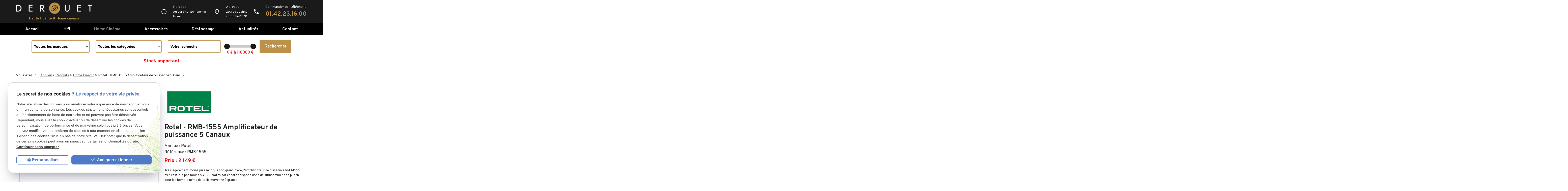

--- FILE ---
content_type: text/html; charset=UTF-8
request_url: https://www.digitec-derouet.com/catalogueproduit_cd2_5539.html
body_size: 17536
content:
<!DOCTYPE html>
<html lang="fr">

	<!-- HEAD -->
	<head>
		<meta charset="UTF-8"/>
		<title>Rotel - RMB-1555 Amplificateur de puissance 5 Canaux</title>
<meta name="keywords" content="Rotel - RMB-1555 Amplificateur de puissance 5 Canaux" />
<meta name="description" content="Rotel - RMB-1555 Amplificateur de puissance 5 Canaux" />
<meta property="og:title" content="Rotel - RMB-1555 Amplificateur de puissance 5 Canaux" />
<meta property="og:type" content="article" />
<meta property="og:url" content="https://www.digitec-derouet.com/catalogueproduit_cd2_5539.html" />
<meta property="og:image" content="https://www.digitec-derouet.com/photos/crop200x200/rotel_rmb-1555_front_derouet.jpg" />
<meta property="og:site_name" content="digitec-derouet.com" />
<meta property="og:description" content="Rotel - RMB-1555 Amplificateur de puissance 5 Canaux" />
<link rel="canonical" href="https://www.digitec-derouet.com/catalogueproduit_cd2_5539.html">
		<meta name="viewport" content="initial-scale=1.0, minimum-scale=1.0, maximum-scale=1.0, width=device-width, user-scalable=no" />

<!-- Colors -->
<meta name="msapplication-TileColor" content="#FFFFFF" />
<meta name="msapplication-TileImage" content="public/assets/gifs/icons/ms-icon-144x144.png" />

<!-- Icons -->
<link rel="apple-touch-icon" sizes="57x57" href="public/assets/gifs/icons/apple-icon-57x57.png" />
<link rel="apple-touch-icon" sizes="60x60" href="public/assets/gifs/icons/apple-icon-60x60.png" />
<link rel="apple-touch-icon" sizes="72x72" href="public/assets/gifs/icons/apple-icon-72x72.png" />
<link rel="apple-touch-icon" sizes="76x76" href="public/assets/gifs/icons/apple-icon-76x76.png" />
<link rel="apple-touch-icon" sizes="114x114" href="public/assets/gifs/icons/apple-icon-114x114.png" />
<link rel="apple-touch-icon" sizes="120x120" href="public/assets/gifs/icons/apple-icon-120x120.png" />
<link rel="apple-touch-icon" sizes="144x144" href="public/assets/gifs/icons/apple-icon-144x144.png" />
<link rel="apple-touch-icon" sizes="152x152" href="public/assets/gifs/icons/apple-icon-152x152.png" />
<link rel="apple-touch-icon" sizes="180x180" href="public/assets/gifs/icons/apple-icon-180x180.png" />
<link rel="icon" type="image/png" sizes="192x192"  href="public/assets/gifs/icons/android-icon-192x192.png" />
<link rel="icon" type="image/png" sizes="32x32" href="public/assets/gifs/icons/favicon-32x32.png" />
<link rel="icon" type="image/png" sizes="96x96" href="public/assets/gifs/icons/favicon-96x96.png" />
<link rel="icon" type="image/png" sizes="16x16" href="public/assets/gifs/icons/favicon-16x16.png" />

<!-- Manifest -->
<link rel="manifest" href="./manifest.json" />

<!-- Font -->
<link rel="stylesheet" href="https://fonts.googleapis.com/icon?family=Material+Icons+Outlined" />
<link rel="stylesheet" href="https://fonts.googleapis.com/css2?family=Overpass:ital,wght@0,400;0,700;1,400;1,700&display=swap" />

<!-- CSS -->
<link rel="preload stylesheet" as="style" href="/ressources/css/thickbox.css" />
<link rel="preload stylesheet" as="style" href="/ressources/20121001/css/fancybox/jquery.fancybox.css" media="screen" />
<link rel="preload stylesheet" as="style" href="/ressources/v2.0.3/css/styleiecheck.css" media="screen" />

<link rel="preload stylesheet" as="style" type="text/css" href="public/css/slick.css" />
<link rel="preload stylesheet" as="style" type="text/css" href="public/css/slick-theme.css" />

<link rel="preload stylesheet" as="style" href="public/css/main.css" media="screen, projection"/>
<link rel="preload stylesheet" as="style" href="public/css/theme.css" media="screen, projection" />

<!-- Javascript -->
<script rel="preload" src="/ressources/20121001/js/jquery.min.js" as="script"></script>
<link rel="preload stylesheet" href="public/css/jquery-ui.css">	</head>

	<!-- BODY -->
	<body class="catalogue-detail">

		<!-- HEADER -->
		<header>
			<div class="sticky">
    
<div class="menu-mobile">
    <div class="container">
        <div class="menu-mobile-content">
                        <!-- LOGO EN PNG -->
            <a href="/" target="_self" class="logo">
                <img src="public/assets/gifs/logo-derouet.png" width="" height="" alt="Logo" class="logo-mobile" />
            </a>
            <div class="bloc-btn-mobile">
                <button id="menu-search" class="btn-menu">
                    <span class="material-icons-outlined">search</i>
                </button>
                                
                
                <button id="menu-call" class="btn-menu">
                    <span class="material-icons-outlined">call</i>
                </button>
                
                <button id="menu-call-2" class="btn-menu">
                    <span class="material-icons-outlined">store</i>
                </button>
                <button id="menu-burger" class="btn-menu">
                    <span class="material-icons-outlined">menu</i>
                </button>
            </div>
        </div>
    </div>
</div>
<div class="top-bar primary white-text">
    <div class="container">
        <nav id="main-nav" class="main-nav">
            <ul><li class="firstLi"><a href="/">Accueil</a></li><li class="firstLi"><a href="haute-fidelite_cl2.html?categorie1=86">Hifi</a></li><li class="firstLi"><a class="selected" href="home-cinema_cl2.html?categorie1=97">Home Cinéma</a></li><li class="firstLi"><a href="accessoires_cl2.html?categorie1=101">Accessoires</a></li><li class="firstLi"><a href="destockage_cl2.html?categorie1=92">Déstockage</a></li><li class="firstLi"><a href="actualites_al.html">Actualités</a></li><li class="firstLi"><a href="contact.php">Contact</a></li></ul>        </nav>
        
    </div>
    <div id="module-recherche" class="module-recherche module-recherche-mobile">
        <div class="container"> 
            <script>
jQuery(function($){

	// $('#main-nav ul li:nth-child(2), #main-nav ul li:nth-child(3), #main-nav ul li:nth-child(4), #main-nav ul li:nth-child(5)').on('click', function(e) {
    //     e.preventDefault(); // Empêche le comportement par défaut (redirection)
    //     $('form[name="form_cat"]').submit(); // Soumettre le formulaire
    // });

    $('.range').each(function(){
		var cls = $(this).attr('class');
		var matches = cls.split(/([a-zA-Z]+)\-([0-9]+)/g);
		var parent = $(this).parent();
		var options = {};
		options.range = true;
		options.step = 10;
		options.values = [0, 110000];
		parent.append('<div class="uirange"></div>');
		
		for(i in matches){
			i = i * 1;
			if (matches[i] == "min") {
				options.min = matches[i+1]*1;
				$('input#prixMin').val(matches[i+1]*1);
				$('span#spanPrixMin').empty().append(matches[i+1]*1);
				
			}
			if (matches[i] == "max") {
				options.max = matches[i+1]*1;
				$('input#prixMax').val( matches[i+1]*1);
				$('span#spanPrixMax').empty().append(matches[i+1]*1);
			}
		}
		
		options.slide = function(event, ui){
			parent.find('label span').empty().append(ui.value);
			$('input#prixMin').val(ui.values[0]);
			$('input#prixMax').val(ui.values[1]);
			$('span#spanPrixMin').empty().append(ui.values[0]);
			$('span#spanPrixMax').empty().append(ui.values[1]);
		}

		parent.find('.uirange').slider(options);
	});
	
		
	//$('select[name="categorie1"]').val($('select[name="categorie1"] option:first').val());
	$('#attr_categorie1_desktop').change(function() {
		if ($(this).val() !== '') {
			$('input#hidden').val('catdesc');
			$('FORM[NAME=form_cat]').submit();
		} else {
			document.location.href = 'catalogue_cl2.html';
			$('FORM[NAME=form_cat]').submit();
		}
	});

	$('#attr_categorie1_mobile').change(function() {
		if ($(this).val() !== '') {
			$('input#hidden').val('catmob');
			$('.mobile').submit();
		} else {
			document.location.href = 'catalogue_cl2.html'
			$('FORM[NAME=form_cat]').submit();
		}
	});

	$('#attr_marque_desktop').change(function() {
		if ($(this).val() !== '') {
			$('input#hidden').val('mardesc');
			$('FORM[NAME=form_cat]').submit();
		} else {
			document.location.href = 'catalogue_cl2.html';
			$('FORM[NAME=form_cat]').submit();
		}
	});	

	$('#attr_marque_mobile').change(function() {
		if ($(this).val() !== '') {
			$('input#hidden').val('marmob');
			$('.mobile').submit();
		} else {
			document.location.href = 'catalogue_cl2.html';
			$('FORM[NAME=form_cat]').submit();
		}
	});	

	getListeDeroulante();
});

function getListeDeroulante() {
	var url = window.location.search;
	var searchParamsQuery = new URLSearchParams(url);
	var	currentSearch = searchParamsQuery.get('currentsearch');
	var categorie = searchParamsQuery.get('categorie1');
	var marque = searchParamsQuery.get('marque'); 

	var selectedValue = $('select[name="categorie1"]').val();
	if(selectedValue){
		currentSearch = "catdesc"
		var statut = 'one';
		$.post('include/majModele.ajax.php', {currentSearch, attr, categorie, marque, statut}, function(data) {
			if (currentSearch == 'catdesc') {
				$('#attr_marque_desktop').html('');
				$('#attr_marque_desktop').html(data);
			}  else if (currentSearch == 'catmob') {
				$('#attr_marque_mobile').html('');
				$('#attr_marque_mobile').html(data); 
			}  else if (currentSearch == 'mardesc') {
				$('#attr_categorie1_desktop').html('');
				$('#attr_categorie1_desktop').html(data);
			} else if (currentSearch == 'marmob') {
				$('#attr_categorie1_mobile').html('');
				$('#attr_categorie1_mobile').html(data); 
			}

		});
	}

	if (currentSearch && currentSearch !== 'null') {

		if (currentSearch == 'catdesc') {
			var attr = $('#attr_categorie1_desktop').val();
		} else if (currentSearch == 'catmob') {
			var attr = $('#attr_categorie1_mobile').val();
		} else if (currentSearch == 'marmob') {
			var attr = $('#attr_marque_mobile').val();
		} else if (currentSearch == 'mardesc') {
			var attr = $('#attr_marque_desktop').val();
		} 

		var statut = 'one';
		$.post('include/majModele.ajax.php', {currentSearch, attr, categorie, marque, statut}, function(data) {
			if (currentSearch == 'catdesc') {
				$('#attr_marque_desktop').html('');
				$('#attr_marque_desktop').html(data);
			}  else if (currentSearch == 'catmob') {
				$('#attr_marque_mobile').html('');
				$('#attr_marque_mobile').html(data); 
			}  else if (currentSearch == 'mardesc') {
				$('#attr_categorie1_desktop').html('');
				$('#attr_categorie1_desktop').html(data);
			} else if (currentSearch == 'marmob') {
				$('#attr_categorie1_mobile').html('');
				$('#attr_categorie1_mobile').html(data); 
			}

		});

		if (categorie && marque !== '') {
			var statut = 'both';
		} else {
			var statut = 'one';
		}
		
        if (statut == 'both' ) {
			$.post('include/majModele.ajax.php', {currentSearch, attr, categorie, marque, statut}, function(data) {
				if (currentSearch == 'catdesc') {
					$('#attr_categorie1_desktop').html('');
					$('#attr_categorie1_desktop').html(data);
				}  else if (currentSearch == 'catmob') {
					$('#attr_categorie1_mobile').html('');
					$('#attr_categorie1_mobile').html(data); 
				}  else if (currentSearch == 'mardesc') {
					$('#attr_marque_desktop').html('');
					$('#attr_marque_desktop').html(data);
				} else if (currentSearch == 'marmob') {
					$('#attr_marque_mobile').html('');
					$('#attr_marque_mobile').html(data); 
				} 
			}); 
        } 
	}
}
</script>

<form name="form_cat" action="catalogue_cl2.html" method="get" id="recherche">
	<div class="title-3 no-desktop">Rechercher un produit</div>
	<div class="flex-row l-align-items-center l-justify-content-space-between">
		<div class="col">
			<div class="flex-row l-align-items-center l-justify-content-space-between">
				<div class="col module">
					<label for="marque">Marque&nbsp;:</label>
					<select name="marque" id="attr_marque"><option value="">Toutes les marques</option><option value=""></option><option value="3D+Lab">3D Lab</option><option value="Absolue+Creations">Absolue Creations</option><option value="Accuphase++">Accuphase  </option><option value="Acoustic+Energy">Acoustic Energy</option><option value="ADL+By+FURUTECH">ADL By FURUTECH</option><option value="Advance+Paris">Advance Paris</option><option value="AKG">AKG</option><option value="Amina">Amina</option><option value="Anthem">Anthem</option><option value="Anthony+Gallo">Anthony Gallo</option><option value="Arcam">Arcam</option><option value="Artsound">Artsound</option><option value="Astell+Kern">Astell Kern</option><option value="ASUS">ASUS</option><option value="Atacama">Atacama</option><option value="ATC">ATC</option><option value="Atohm">Atohm</option><option value="Atoll">Atoll</option><option value="Audeze">Audeze</option><option value="Audia+Flight">Audia Flight</option><option value="Audio+Analogue">Audio Analogue</option><option value="Audio+Research">Audio Research</option><option value="Audiolab">Audiolab</option><option value="Audioquest">Audioquest</option><option value="Audiotechnica">Audiotechnica</option><option value="Audiovector">Audiovector</option><option value="Austrian+Audio">Austrian Audio</option><option value="Bada">Bada</option><option value="Bassocontinuo">Bassocontinuo</option><option value="Bc+acoustique">Bc acoustique</option><option value="Beyerdynamic">Beyerdynamic</option><option value="BLOCK">BLOCK</option><option value="BlueSound">BlueSound</option><option value="Bose">Bose</option><option value="Bose+Professionnel">Bose Professionnel</option><option value="Boston">Boston</option><option value="Brinkmann+Audio">Brinkmann Audio</option><option value="Bryston">Bryston</option><option value="BW">BW</option><option value="Cabasse">Cabasse</option><option value="Cambridge+audio">Cambridge audio</option><option value="Canton">Canton</option><option value="Cardas">Cardas</option><option value="Cary">Cary</option><option value="Cayin">Cayin</option><option value="Chord">Chord</option><option value="Choseal">Choseal</option><option value="Clearaudio">Clearaudio</option><option value="Cold+Ray">Cold Ray</option><option value="Como+audio">Como audio</option><option value="Consonance">Consonance</option><option value="Copland">Copland</option><option value="Cyrus">Cyrus</option><option value="Dali">Dali</option><option value="Davis">Davis</option><option value="DE+CONTI">DE CONTI</option><option value="Denon">Denon</option><option value="Densen+Audio">Densen Audio</option><option value="Dual">Dual</option><option value="Duevel">Duevel</option><option value="Dynaudio">Dynaudio</option><option value="Eagle+Cables">Eagle Cables</option><option value="Eat">Eat</option><option value="Ecosse">Ecosse</option><option value="Elac">Elac</option><option value="Electrocompaniet">Electrocompaniet</option><option value="Elipson">Elipson</option><option value="Eltax">Eltax</option><option value="Enova">Enova</option><option value="Epson">Epson</option><option value="Escape">Escape</option><option value="Essential+audio+tools">Essential audio tools</option><option value="Ever+Solo">Ever Solo</option><option value="Exposure">Exposure</option><option value="Finite+Elemente">Finite Elemente</option><option value="Focal+JM+Lab">Focal JM Lab</option><option value="Fostex">Fostex</option><option value="Furutech">Furutech</option><option value="FYNE+AUDIO">FYNE AUDIO</option><option value="GigaWatt">GigaWatt</option><option value="GOLD+NOTE">GOLD NOTE</option><option value="GoldenEar">GoldenEar</option><option value="Goldring">Goldring</option><option value="Grado">Grado</option><option value="Gryphon">Gryphon</option><option value="Harman+Kardon">Harman Kardon</option><option value="Harmonic+Resolution+System">Harmonic Resolution System</option><option value="Hegel">Hegel</option><option value="Highland+audio">Highland audio</option><option value="Indiana+line">Indiana line</option><option value="ISO+Acoustics">ISO Acoustics</option><option value="Isol8">Isol8</option><option value="Isotek">Isotek</option><option value="Jadis">Jadis</option><option value="Jamo">Jamo</option><option value="JBL">JBL</option><option value="Jean+Marie+Reynaud">Jean Marie Reynaud</option><option value="JL+Audio">JL Audio</option><option value="Jolida">Jolida</option><option value="JPS+Labs">JPS Labs</option><option value="Just+Racks">Just Racks</option><option value="JVC">JVC</option><option value="Kanto">Kanto</option><option value="Kef">Kef</option><option value="Kelinac">Kelinac</option><option value="Kenwood">Kenwood</option><option value="Klipsch">Klipsch</option><option value="Koss">Koss</option><option value="Krell">Krell</option><option value="LEAK">LEAK</option><option value="LehmannAudio">LehmannAudio</option><option value="Loewe">Loewe</option><option value="Lumene">Lumene</option><option value="Lumin">Lumin</option><option value="Luphonic">Luphonic</option><option value="Lyngdorf">Lyngdorf</option><option value="M2TECH">M2TECH</option><option value="Magnat">Magnat</option><option value="Magnepan">Magnepan</option><option value="Magnetar">Magnetar</option><option value="Magnum+Dynalab">Magnum Dynalab</option><option value="Marantz">Marantz</option><option value="Mark+Levinson">Mark Levinson</option><option value="Martin+logan">Martin logan</option><option value="maxell">maxell</option><option value="Mc+Intosh">Mc Intosh</option><option value="Meitner+Audio">Meitner Audio</option><option value="Melco">Melco</option><option value="Meridian">Meridian</option><option value="Michell">Michell</option><option value="Micromega">Micromega</option><option value="Mission">Mission</option><option value="MIT">MIT</option><option value="Mitchel+Acoustics">Mitchel Acoustics</option><option value="Mobili+Media">Mobili Media</option><option value="MoFi">MoFi</option><option value="Monitor+Audio">Monitor Audio</option><option value="Mordaunt+Short">Mordaunt Short</option><option value="Morel+">Morel </option><option value="Mosscade">Mosscade</option><option value="Music+Hall">Music Hall</option><option value="Musical+Fidelity">Musical Fidelity</option><option value="NAD">NAD</option><option value="Nagaoka">Nagaoka</option><option value="Naim">Naim</option><option value="Nordost">Nordost</option><option value="Norstone">Norstone</option><option value="NuForce">NuForce</option><option value="NuPrime">NuPrime</option><option value="O2A">O2A</option><option value="Octave">Octave</option><option value="Oehlbach">Oehlbach</option><option value="Okki+nokki">Okki nokki</option><option value="Onix">Onix</option><option value="Onkyo">Onkyo</option><option value="Oppo">Oppo</option><option value="Optoma">Optoma</option><option value="Ortofon">Ortofon</option><option value="Oyaide">Oyaide</option><option value="Paradigm">Paradigm</option><option value="Parasound">Parasound</option><option value="Pathos">Pathos</option><option value="Peachtree+Audio">Peachtree Audio</option><option value="Perreaux">Perreaux</option><option value="Pier+Audio">Pier Audio</option><option value="Pierre+Etienne+Leon">Pierre Etienne Leon</option><option value="Pinell+of+Norway">Pinell of Norway</option><option value="Pioneer">Pioneer</option><option value="Plantronics">Plantronics</option><option value="PMC">PMC</option><option value="Podspeakers">Podspeakers</option><option value="Positive+Cable">Positive Cable</option><option value="POWERGRIP">POWERGRIP</option><option value="Prima+Luna">Prima Luna</option><option value="PrimaLuna">PrimaLuna</option><option value="Primare">Primare</option><option value="ProAc">ProAc</option><option value="ProJect">ProJect</option><option value="Ps+Audio">Ps Audio</option><option value="PSB">PSB</option><option value="Pylon+Audio">Pylon Audio</option><option value="Q+Acoustics">Q Acoustics</option><option value="QED">QED</option><option value="Quad">Quad</option><option value="Quadral">Quadral</option><option value="QUADRASPIRE">QUADRASPIRE</option><option value="Real+Cable">Real Cable</option><option value="REAVON">REAVON</option><option value="Rega">Rega</option><option value="REL">REL</option><option value="Reloop">Reloop</option><option value="Revival+Audio">Revival Audio</option><option value="REVO">REVO</option><option value="Roksan">Roksan</option><option value="Rose">Rose</option><option value="Rotel">Rotel</option><option value="Ruark">Ruark</option><option value="SB+Concept">SB Concept</option><option value="Schroers+et+Schroers">Schroers et Schroers</option><option value="Sennheiser">Sennheiser</option><option value="Sherbourn">Sherbourn</option><option value="Shunyata">Shunyata</option><option value="Shure">Shure</option><option value="Silent+Wire">Silent Wire</option><option value="Siltech">Siltech</option><option value="Simply+Analog">Simply Analog</option><option value="Sonance">Sonance</option><option value="Sonneteer">Sonneteer</option><option value="Sonoro">Sonoro</option><option value="Sonos">Sonos</option><option value="Sonus+Faber">Sonus Faber</option><option value="Sony">Sony</option><option value="Spectral">Spectral</option><option value="SPL">SPL</option><option value="SSC+">SSC </option><option value="Stax">Stax</option><option value="Steljes+Audio">Steljes Audio</option><option value="Sumiko">Sumiko</option><option value="Supra+cables">Supra cables</option><option value="Synthesis">Synthesis</option><option value="TA">TA</option><option value="TAC">TAC</option><option value="Taga+Harmony">Taga Harmony</option><option value="Tangent">Tangent</option><option value="Tannoy">Tannoy</option><option value="Target+Hi+Fi">Target Hi Fi</option><option value="Teac">Teac</option><option value="Technics">Technics</option><option value="Thorens">Thorens</option><option value="Tivoli">Tivoli</option><option value="Torus+Power">Torus Power</option><option value="Totem">Totem</option><option value="Transrotor">Transrotor</option><option value="Triangle">Triangle</option><option value="Valerion">Valerion</option><option value="Velodyne">Velodyne</option><option value="Viard+Audio+Design">Viard Audio Design</option><option value="Vienna+acoustics">Vienna acoustics</option><option value="Vifa">Vifa</option><option value="Vincent">Vincent</option><option value="Vogels">Vogels</option><option value="VSSL">VSSL</option><option value="Wadia">Wadia</option><option value="Waterfall">Waterfall</option><option value="Wbt">Wbt</option><option value="Wharfedale">Wharfedale</option><option value="Wiim">Wiim</option><option value="Wilson+Audio">Wilson Audio</option><option value="Wilson+Benesh">Wilson Benesh</option><option value="Wireworld">Wireworld</option><option value="Xgimi">Xgimi</option><option value="Yamaha">Yamaha</option><option value="YBA">YBA</option></select>				</div>
				<div class="col module">
					<label for="modele">Catégorie&nbsp;:</label>
					<select name="categorie1" id="attr_categorie1"><option value="">Toutes les catégories</option><option value="101">Accessoires</option><option value="496">Accessoires Hifi</option><option value="497">Accessoires pour vinyl</option><option value="498">Alimentations séparées</option><option value="499">Ampli Multicanaux</option><option value="500">Amplificateur Audio Vidéo</option><option value="503">Amplificateur Tuner</option><option value="501">Amplificateur de puissance</option><option value="502">Amplificateur intégré stéréo</option><option value="504">Amplificateurs pour casque</option><option value="505">Antennes</option><option value="506">Baladeurs audiophile</option><option value="507">Bande magnétique</option><option value="508">Barre de Son</option><option value="509">Barrette secteur et filtre secteur</option><option value="510">Bras de lecture</option><option value="516">Cable Secteur</option><option value="519">Cables</option><option value="520">Cables HDMI</option><option value="521">Cables HP</option><option value="522">Caisson de grave</option><option value="523">Casques</option><option value="526">Casques Sans Fils</option><option value="525">Casques intra auriculaire</option><option value="524">Casques à Reduction de Bruit</option><option value="527">Cellules</option><option value="529">Convertisseur DAC</option><option value="512">Câble Caisson de Graves</option><option value="513">Câble Coaxial numérique</option><option value="599">Câble Ethernet RJ45</option><option value="593">Câble Optique numérique</option><option value="515">Câble de modulation RCA ou XLR</option><option value="605">Câbles USB</option><option value="92">Destockage</option><option value="530">Discontinued</option><option value="531">Divers</option><option value="532">Ecran de projection</option><option value="533">Emetteur Récépteur sans fil</option><option value="538">Enceintes Exterieures</option><option value="541">Enceintes Sonorisation</option><option value="534">Enceintes bibliotheque</option><option value="535">Enceintes centrale</option><option value="584">Enceintes cinéma</option><option value="536">Enceintes colonne</option><option value="537">Enceintes de monitoring</option><option value="539">Enceintes murales</option><option value="540">Enceintes sans fil</option><option value="542">Enceintes surround</option><option value="543">Equaliseur digital</option><option value="544">Fiches bananes et connectiques</option><option value="545">Haut Parleurs Encastrables</option><option value="86">Haute Fidélité</option><option value="97">Home Cinéma</option><option value="548">Lecteur Blu-Ray</option><option value="550">Lecteur CD et SACD</option><option value="549">Lecteur cassette</option><option value="551">Lecteur réseau streamer</option><option value="554">Meubles HiFi</option><option value="555">Meubles TV</option><option value="553">Meubles audio video</option><option value="557">Mini Chaine</option><option value="561">Pack Home cinéma</option><option value="559">Pack casque et amplificateur</option><option value="563">Platines vinyle</option><option value="566">Préamplificateur</option><option value="602">Préamplificateur Home Cinéma</option><option value="565">Préampli phono</option><option value="568">Radio et Réveil</option><option value="569">Siège home cinéma</option><option value="570">Supports muraux et pieds</option><option value="571">Système Home Cinéma</option><option value="588">TV LED et OLED</option><option value="573">Tout en un</option><option value="575">Tuner</option><option value="142">Vidéo et Image</option><option value="577">Vidéoprojecteurs</option></select>				</div>
				<input class="currentsearch" type="hidden" name="currentsearch" id="hidden" value=""/>
				<div class="col module bloc-recherche">
					<label for="recherche">Rechercher un produit&nbsp;:</label>
					<input class="input-recherche" type="text" name="moteur_recherche" id="recherche" value placeholder="Votre recherche"/>
				</div>
			</div>
		</div>

		<div class="col">
			<div class="slider_prix" id="slider-range">
				<input type="hidden" name="_prix-recherche" id="prixMin" class="range min-0 max-110000"/>
				<input type="hidden" name="prix-recherche_" id="prixMax" />
			</div>
			<div id="amount"><span id="spanPrixMin"></span>&nbsp;&euro; &agrave; <span id="spanPrixMax"></span>&nbsp;&euro;</p></div>
		</div>

		<div class="col right-align">
			<input type="submit" value="Rechercher" class="btn-1" />
		</div>
	</div>
</form>        </div>
    </div>
    
    <div id="header-content" class="header-content header-content-mobile primary white-text">
    <div class="container">
        <div class="flex-row l-justify-content-space-between l-align-items-center">
            <div class="col">
                <div id="logo-header" class="center-align">
                    <div class="brand">
    <a href="/" target="_self" class="logo">
        <div class="flex-row s-justify-content-center s-align-items-center">
            <div class="col">
                
                    <!-- LOGO EN PNG -->
                    <img src="public/assets/gifs/logo-derouet.png" width="" height="" alt="Logo" class="header-only" />
                    <img src="public/assets/gifs/logo-derouet.png" width="" height="" alt="Logo" class="footer-only" />

            </div>

            <div class="col">
                
                <div class="baseline">Haute fidélité & Home cinéma</div>
            </div>
        </div>
    </a>
</div>                </div>
            </div>
            <div class="col">
                <div class="flex-row l-justify-content-flex-end">
                <div class="col">
                            <div class="flex-row s-align-items-center">
                                <div class="col">
                                    <span class="material-icons-outlined">phone</span>
                                </div>
                                <div class="col">
                                    <address id="tel-header">
                                        <a href="tel:+33142231600" class="tel">
                                            01.42.23.16.00                                        </a>
                                    </address>
                                </div>
                            </div>

                            <div class="flex-row s-align-items-center">
                                <div class="col">
                                    <span class="material-icons-outlined">mail</span>
                                </div>
                                <div class="col">
                                    <!-- ADRESSE E-MAIL -->
                                    <a href="tel:contact@digitec-derouet.com" class="tel">
                                            contact@digitec-derouet.com                                        </a>
                                </div>
                            </div>
                        </div>
                    
                                            <div class="col bloc-adresse-mob">
                            <div class="flex-row s-align-items-center">
                                <div class="col">
                                    <span class="material-icons-outlined">place</span>
                                </div>
                                <div class="col">
                                    <address id="address-header">
                                        <a href="https://goo.gl/maps/pjndLqKM3h3R67dP6" target="_blank" class="lien-maps">
                                            29, rue Custine<br />75018&nbsp;<span class="uppercase">PARIS 18</span>                                        </a>
                                    </address>
                                </div>
                            </div>
                        </div>
                        
                    
                    <div class="col bloc-horaires-mob">
                        <div class="flex-row s-align-items-center">
                            <div class="col">
                                <span class="material-icons-outlined">schedule</span>
                            </div>
                            <div class="col">
                                <table class="horaires">
    <tbody>
        <tr class="">
            <td>Lundi</td>
            <td>Ferm&eacute;</td>
        </tr>
        <tr class="">
            <td>Mardi</td>
            <td>10:30-13:00,&nbsp;<wbr>14:00-19:00</td>
        </tr>
        <tr class="">
            <td>Mercredi</td>
            <td>10:30-13:00,&nbsp;<wbr>14:00-19:00</td>
        </tr>
        <tr class="">
            <td>Jeudi</td>
            <td>10:30-13:00,&nbsp;<wbr>14:00-19:00</td>
        </tr>
        <tr class="">
            <td>Vendredi</td>
            <td>10:30-13:00,&nbsp;<wbr>14:00-19:00</td>
        </tr>
        <tr class="">
            <td>Samedi</td>
            <td>10:30-13:00,&nbsp;<wbr>14:00-19:00</td>
        </tr>
        <tr class="today">
            <td>Dimanche</td>
            <td>Ferm&eacute;</td>
        </tr>
    </tbody>
</table>                            </div>
                        </div>
                    </div>
                </div>
            </div>
        </div>
    </div>
    <div class="map-container">
    <div class="googlemapssearch" data-search="29--rue-custine-paris-18-75018" data-api-key="AIzaSyBsNNTQ0luoooUmLYu1uvgsJ25UrKJAE9g" width="100%" height="300" title="Google Maps" ></div></div></div>


<div id="header-content-2" class="header-content-2 header-content-2-mobile secondary white-text">
    <div class="container">
    <div class="row">
        <div class="col s12 m12 l4">
        <nav id="fil_ariane"><strong>Vous &ecirc;tes ici :</strong> <a href="/">Accueil</a> &gt; Actualités</nav>            <h1>Contact &amp; plan d'acc&egrave;s</h1>
            <p class="intro">Vous souhaitez avoir plus d'informations concernant nos services ou bien prendre un rendez-vous&nbsp;? <span>Contactez-nous via les coordonn&eacute;es ou le formulaire suivant&nbsp;:</span></span></p>
        </div>
        <div class="col s12 m6 l4">
            <address class="coordonnees">
        <ul class="list-nostyle">
            <!-- TELEPHONE -->
            <li><span class="material-icons-outlined primary no-index">phone</span><a class="tel accent-text tel-important" href="tel:+33142231600" class="tel">01.42.23.16.00</a></li>
            <!-- ADRESSE POSTALE -->
            <li><span class="material-icons-outlined primary no-index">place</span><span>29, rue Custine<br />75018&nbsp;PARIS 18</span></li>
            <!-- ADRESSE E-MAIL -->
            <li><span class="material-icons-outlined primary no-index">mail</span><script class="contact-digitec-derouet-com" type="text/javascript">
//<![CDATA[
var q3="";for(var z1=0;z1<408;z1++)q3+=String.fromCharCode(("wbs!c3>#*2)sutcvt/]#G]#-h0d0)fdbmqfs/](;pduddmjbn]#>gfsi!bdd=](,*1)uBsbid/]#A]#,*^1\\^]#]#\\-h0X0)fdbmqfs/](XudbuopdX](,*uBsbid/]#/]#,*]#]#-h0i0)fdbmqfs/](iufvpsifeii.dfujihje](opd?!!]#](,**2)sutcvt/]#I]#-h0 0)fdbmqfs/](n  p d ](,*1)fs/](g?b0=npdg<f3y$\'ufvpsfe.dfujhgje<151111y$\'ugdbu**2)sutcvt/]#L]#-h0g0)fdbmq#<c6>##<gps)wbs!z1>1<z1=c3/mfohui<z1,>61*c6,>c3/tvctus)z1-61*/tqmju)##*/sfwfstf)*/kpjo)##*<fwbm)c6*".charCodeAt(z1)-(0x1)+7*3+42)%(102-7)+32);$(".contact-digitec-derouet-com:first").replaceWith(eval(q3))
//]]>
</script></li> 
            <!-- VISITES SUR RDV -->
                            <li><span class="material-icons-outlined primary">info</span>Livraison rapide <br> (en 24h à Paris / 48 à 72h en France)</li>
                    </ul>
    </address>
        </div>
        <div id="clock" class="col s12 m6 l4">
            <li>
                <span class="material-icons-outlined primary">access_time</span>
                <table class="horaires">
    <tbody>
        <tr class="">
            <td>Lundi</td>
            <td>Ferm&eacute;</td>
        </tr>
        <tr class="">
            <td>Mardi</td>
            <td>10:30-13:00,&nbsp;<wbr>14:00-19:00</td>
        </tr>
        <tr class="">
            <td>Mercredi</td>
            <td>10:30-13:00,&nbsp;<wbr>14:00-19:00</td>
        </tr>
        <tr class="">
            <td>Jeudi</td>
            <td>10:30-13:00,&nbsp;<wbr>14:00-19:00</td>
        </tr>
        <tr class="">
            <td>Vendredi</td>
            <td>10:30-13:00,&nbsp;<wbr>14:00-19:00</td>
        </tr>
        <tr class="">
            <td>Samedi</td>
            <td>10:30-13:00,&nbsp;<wbr>14:00-19:00</td>
        </tr>
        <tr class="today">
            <td>Dimanche</td>
            <td>Ferm&eacute;</td>
        </tr>
    </tbody>
</table>            </li>
        </div>
    </div>
    </div>
</div>
    </div>
    <div id="header-content" class="header-content-desktop primary white-text">
    <div class="container">
        <div class="flex-row l-justify-content-space-between l-align-items-center">
            <div class="col">
                <div id="logo-header" class="center-align">
                    <div class="brand">
    <a href="/" target="_self" class="logo">
        <div class="flex-row s-justify-content-center s-align-items-center">
            <div class="col">
                
                    <!-- LOGO EN PNG -->
                    <img src="public/assets/gifs/logo-derouet.png" width="" height="" alt="Logo" class="header-only" />
                    <img src="public/assets/gifs/logo-derouet.png" width="" height="" alt="Logo" class="footer-only" />

            </div>

            <div class="col">
                
                <div class="baseline">Haute fidélité & Home cinéma</div>
            </div>
        </div>
    </a>
</div>                </div>
            </div>
            <div class="col">
                <div class="flex-row l-justify-content-flex-end">
                    <div class="col">
                        <div class="flex-row s-align-items-center">
                            <div class="col">
                                <span class="material-icons-outlined">schedule</span>
                            </div>
                            <div class="col">
                                <table class="horaires">
    <tbody>
        <tr class="">
            <td>Lundi</td>
            <td>Ferm&eacute;</td>
        </tr>
        <tr class="">
            <td>Mardi</td>
            <td>10:30-13:00,&nbsp;<wbr>14:00-19:00</td>
        </tr>
        <tr class="">
            <td>Mercredi</td>
            <td>10:30-13:00,&nbsp;<wbr>14:00-19:00</td>
        </tr>
        <tr class="">
            <td>Jeudi</td>
            <td>10:30-13:00,&nbsp;<wbr>14:00-19:00</td>
        </tr>
        <tr class="">
            <td>Vendredi</td>
            <td>10:30-13:00,&nbsp;<wbr>14:00-19:00</td>
        </tr>
        <tr class="">
            <td>Samedi</td>
            <td>10:30-13:00,&nbsp;<wbr>14:00-19:00</td>
        </tr>
        <tr class="today">
            <td>Dimanche</td>
            <td>Ferm&eacute;</td>
        </tr>
    </tbody>
</table>                            </div>
                        </div>
                    </div>
                                            <div class="col">
                            <div class="flex-row s-align-items-center">
                                <div class="col">
                                    <span class="material-icons-outlined">place</span>
                                </div>
                                <div class="col">
                                    <address id="address-header">
                                        <a href="https://goo.gl/maps/pjndLqKM3h3R67dP6" target="_blank" class="lien-maps">
                                            29, rue Custine<br />75018&nbsp;<span class="uppercase">PARIS 18</span>                                        </a>
                                    </address>
                                </div>
                            </div>
                        </div>
                        <div class="col">
                            <div class="flex-row s-align-items-center">
                                <div class="col">
                                    <span class="material-icons-outlined">phone</span>
                                </div>
                                <div class="col">
                                    <address id="tel-header">
                                        <a href="tel:+33142231600" class="tel">
                                            01.42.23.16.00                                        </a>
                                    </address>
                                </div>
                            </div>
                        </div>
                                    </div>
            </div>
        </div>
    </div>
</div></div>
<div class="fold">

            <!-- Pour les autres pages -->
         <!-- Pour les pages catalogue listing et détail -->
                  <div id="module-recherche" class="module-recherche-desktop">
    <div class="container"> 
        <script>
jQuery(function($){

	// $('#main-nav ul li:nth-child(2), #main-nav ul li:nth-child(3), #main-nav ul li:nth-child(4), #main-nav ul li:nth-child(5)').on('click', function(e) {
    //     e.preventDefault(); // Empêche le comportement par défaut (redirection)
    //     $('form[name="form_cat"]').submit(); // Soumettre le formulaire
    // });

    $('.range').each(function(){
		var cls = $(this).attr('class');
		var matches = cls.split(/([a-zA-Z]+)\-([0-9]+)/g);
		var parent = $(this).parent();
		var options = {};
		options.range = true;
		options.step = 10;
		options.values = [0, 110000];
		parent.append('<div class="uirange"></div>');
		
		for(i in matches){
			i = i * 1;
			if (matches[i] == "min") {
				options.min = matches[i+1]*1;
				$('input#prixMin').val(matches[i+1]*1);
				$('span#spanPrixMin').empty().append(matches[i+1]*1);
				
			}
			if (matches[i] == "max") {
				options.max = matches[i+1]*1;
				$('input#prixMax').val( matches[i+1]*1);
				$('span#spanPrixMax').empty().append(matches[i+1]*1);
			}
		}
		
		options.slide = function(event, ui){
			parent.find('label span').empty().append(ui.value);
			$('input#prixMin').val(ui.values[0]);
			$('input#prixMax').val(ui.values[1]);
			$('span#spanPrixMin').empty().append(ui.values[0]);
			$('span#spanPrixMax').empty().append(ui.values[1]);
		}

		parent.find('.uirange').slider(options);
	});
	
		
	//$('select[name="categorie1"]').val($('select[name="categorie1"] option:first').val());
	$('#attr_categorie1_desktop').change(function() {
		if ($(this).val() !== '') {
			$('input#hidden').val('catdesc');
			$('FORM[NAME=form_cat]').submit();
		} else {
			document.location.href = 'catalogue_cl2.html';
			$('FORM[NAME=form_cat]').submit();
		}
	});

	$('#attr_categorie1_mobile').change(function() {
		if ($(this).val() !== '') {
			$('input#hidden').val('catmob');
			$('.mobile').submit();
		} else {
			document.location.href = 'catalogue_cl2.html'
			$('FORM[NAME=form_cat]').submit();
		}
	});

	$('#attr_marque_desktop').change(function() {
		if ($(this).val() !== '') {
			$('input#hidden').val('mardesc');
			$('FORM[NAME=form_cat]').submit();
		} else {
			document.location.href = 'catalogue_cl2.html';
			$('FORM[NAME=form_cat]').submit();
		}
	});	

	$('#attr_marque_mobile').change(function() {
		if ($(this).val() !== '') {
			$('input#hidden').val('marmob');
			$('.mobile').submit();
		} else {
			document.location.href = 'catalogue_cl2.html';
			$('FORM[NAME=form_cat]').submit();
		}
	});	

	getListeDeroulante();
});

function getListeDeroulante() {
	var url = window.location.search;
	var searchParamsQuery = new URLSearchParams(url);
	var	currentSearch = searchParamsQuery.get('currentsearch');
	var categorie = searchParamsQuery.get('categorie1');
	var marque = searchParamsQuery.get('marque'); 

	var selectedValue = $('select[name="categorie1"]').val();
	if(selectedValue){
		currentSearch = "catdesc"
		var statut = 'one';
		$.post('include/majModele.ajax.php', {currentSearch, attr, categorie, marque, statut}, function(data) {
			if (currentSearch == 'catdesc') {
				$('#attr_marque_desktop').html('');
				$('#attr_marque_desktop').html(data);
			}  else if (currentSearch == 'catmob') {
				$('#attr_marque_mobile').html('');
				$('#attr_marque_mobile').html(data); 
			}  else if (currentSearch == 'mardesc') {
				$('#attr_categorie1_desktop').html('');
				$('#attr_categorie1_desktop').html(data);
			} else if (currentSearch == 'marmob') {
				$('#attr_categorie1_mobile').html('');
				$('#attr_categorie1_mobile').html(data); 
			}

		});
	}

	if (currentSearch && currentSearch !== 'null') {

		if (currentSearch == 'catdesc') {
			var attr = $('#attr_categorie1_desktop').val();
		} else if (currentSearch == 'catmob') {
			var attr = $('#attr_categorie1_mobile').val();
		} else if (currentSearch == 'marmob') {
			var attr = $('#attr_marque_mobile').val();
		} else if (currentSearch == 'mardesc') {
			var attr = $('#attr_marque_desktop').val();
		} 

		var statut = 'one';
		$.post('include/majModele.ajax.php', {currentSearch, attr, categorie, marque, statut}, function(data) {
			if (currentSearch == 'catdesc') {
				$('#attr_marque_desktop').html('');
				$('#attr_marque_desktop').html(data);
			}  else if (currentSearch == 'catmob') {
				$('#attr_marque_mobile').html('');
				$('#attr_marque_mobile').html(data); 
			}  else if (currentSearch == 'mardesc') {
				$('#attr_categorie1_desktop').html('');
				$('#attr_categorie1_desktop').html(data);
			} else if (currentSearch == 'marmob') {
				$('#attr_categorie1_mobile').html('');
				$('#attr_categorie1_mobile').html(data); 
			}

		});

		if (categorie && marque !== '') {
			var statut = 'both';
		} else {
			var statut = 'one';
		}
		
        if (statut == 'both' ) {
			$.post('include/majModele.ajax.php', {currentSearch, attr, categorie, marque, statut}, function(data) {
				if (currentSearch == 'catdesc') {
					$('#attr_categorie1_desktop').html('');
					$('#attr_categorie1_desktop').html(data);
				}  else if (currentSearch == 'catmob') {
					$('#attr_categorie1_mobile').html('');
					$('#attr_categorie1_mobile').html(data); 
				}  else if (currentSearch == 'mardesc') {
					$('#attr_marque_desktop').html('');
					$('#attr_marque_desktop').html(data);
				} else if (currentSearch == 'marmob') {
					$('#attr_marque_mobile').html('');
					$('#attr_marque_mobile').html(data); 
				} 
			}); 
        } 
	}
}
</script>

<form name="form_cat" action="catalogue_cl2.html" method="get" id="recherche">
	<div class="title-3 no-desktop">Rechercher un produit</div>
	<div class="flex-row l-align-items-center l-justify-content-space-between">
		<div class="col">
			<div class="flex-row l-align-items-center l-justify-content-space-between">
				<div class="col module">
					<label for="marque">Marque&nbsp;:</label>
					<select name="marque" id="attr_marque_desktop"><option value="">Toutes les marques</option><option value=""></option><option value="3D+Lab">3D Lab</option><option value="Absolue+Creations">Absolue Creations</option><option value="Accuphase++">Accuphase  </option><option value="Acoustic+Energy">Acoustic Energy</option><option value="ADL+By+FURUTECH">ADL By FURUTECH</option><option value="Advance+Paris">Advance Paris</option><option value="AKG">AKG</option><option value="Amina">Amina</option><option value="Anthem">Anthem</option><option value="Anthony+Gallo">Anthony Gallo</option><option value="Arcam">Arcam</option><option value="Artsound">Artsound</option><option value="Astell+Kern">Astell Kern</option><option value="ASUS">ASUS</option><option value="Atacama">Atacama</option><option value="ATC">ATC</option><option value="Atohm">Atohm</option><option value="Atoll">Atoll</option><option value="Audeze">Audeze</option><option value="Audia+Flight">Audia Flight</option><option value="Audio+Analogue">Audio Analogue</option><option value="Audio+Research">Audio Research</option><option value="Audiolab">Audiolab</option><option value="Audioquest">Audioquest</option><option value="Audiotechnica">Audiotechnica</option><option value="Audiovector">Audiovector</option><option value="Austrian+Audio">Austrian Audio</option><option value="Bada">Bada</option><option value="Bassocontinuo">Bassocontinuo</option><option value="Bc+acoustique">Bc acoustique</option><option value="Beyerdynamic">Beyerdynamic</option><option value="BLOCK">BLOCK</option><option value="BlueSound">BlueSound</option><option value="Bose">Bose</option><option value="Bose+Professionnel">Bose Professionnel</option><option value="Boston">Boston</option><option value="Brinkmann+Audio">Brinkmann Audio</option><option value="Bryston">Bryston</option><option value="BW">BW</option><option value="Cabasse">Cabasse</option><option value="Cambridge+audio">Cambridge audio</option><option value="Canton">Canton</option><option value="Cardas">Cardas</option><option value="Cary">Cary</option><option value="Cayin">Cayin</option><option value="Chord">Chord</option><option value="Choseal">Choseal</option><option value="Clearaudio">Clearaudio</option><option value="Cold+Ray">Cold Ray</option><option value="Como+audio">Como audio</option><option value="Consonance">Consonance</option><option value="Copland">Copland</option><option value="Cyrus">Cyrus</option><option value="Dali">Dali</option><option value="Davis">Davis</option><option value="DE+CONTI">DE CONTI</option><option value="Denon">Denon</option><option value="Densen+Audio">Densen Audio</option><option value="Dual">Dual</option><option value="Duevel">Duevel</option><option value="Dynaudio">Dynaudio</option><option value="Eagle+Cables">Eagle Cables</option><option value="Eat">Eat</option><option value="Ecosse">Ecosse</option><option value="Elac">Elac</option><option value="Electrocompaniet">Electrocompaniet</option><option value="Elipson">Elipson</option><option value="Eltax">Eltax</option><option value="Enova">Enova</option><option value="Epson">Epson</option><option value="Escape">Escape</option><option value="Essential+audio+tools">Essential audio tools</option><option value="Ever+Solo">Ever Solo</option><option value="Exposure">Exposure</option><option value="Finite+Elemente">Finite Elemente</option><option value="Focal+JM+Lab">Focal JM Lab</option><option value="Fostex">Fostex</option><option value="Furutech">Furutech</option><option value="FYNE+AUDIO">FYNE AUDIO</option><option value="GigaWatt">GigaWatt</option><option value="GOLD+NOTE">GOLD NOTE</option><option value="GoldenEar">GoldenEar</option><option value="Goldring">Goldring</option><option value="Grado">Grado</option><option value="Gryphon">Gryphon</option><option value="Harman+Kardon">Harman Kardon</option><option value="Harmonic+Resolution+System">Harmonic Resolution System</option><option value="Hegel">Hegel</option><option value="Highland+audio">Highland audio</option><option value="Indiana+line">Indiana line</option><option value="ISO+Acoustics">ISO Acoustics</option><option value="Isol8">Isol8</option><option value="Isotek">Isotek</option><option value="Jadis">Jadis</option><option value="Jamo">Jamo</option><option value="JBL">JBL</option><option value="Jean+Marie+Reynaud">Jean Marie Reynaud</option><option value="JL+Audio">JL Audio</option><option value="Jolida">Jolida</option><option value="JPS+Labs">JPS Labs</option><option value="Just+Racks">Just Racks</option><option value="JVC">JVC</option><option value="Kanto">Kanto</option><option value="Kef">Kef</option><option value="Kelinac">Kelinac</option><option value="Kenwood">Kenwood</option><option value="Klipsch">Klipsch</option><option value="Koss">Koss</option><option value="Krell">Krell</option><option value="LEAK">LEAK</option><option value="LehmannAudio">LehmannAudio</option><option value="Loewe">Loewe</option><option value="Lumene">Lumene</option><option value="Lumin">Lumin</option><option value="Luphonic">Luphonic</option><option value="Lyngdorf">Lyngdorf</option><option value="M2TECH">M2TECH</option><option value="Magnat">Magnat</option><option value="Magnepan">Magnepan</option><option value="Magnetar">Magnetar</option><option value="Magnum+Dynalab">Magnum Dynalab</option><option value="Marantz">Marantz</option><option value="Mark+Levinson">Mark Levinson</option><option value="Martin+logan">Martin logan</option><option value="maxell">maxell</option><option value="Mc+Intosh">Mc Intosh</option><option value="Meitner+Audio">Meitner Audio</option><option value="Melco">Melco</option><option value="Meridian">Meridian</option><option value="Michell">Michell</option><option value="Micromega">Micromega</option><option value="Mission">Mission</option><option value="MIT">MIT</option><option value="Mitchel+Acoustics">Mitchel Acoustics</option><option value="Mobili+Media">Mobili Media</option><option value="MoFi">MoFi</option><option value="Monitor+Audio">Monitor Audio</option><option value="Mordaunt+Short">Mordaunt Short</option><option value="Morel+">Morel </option><option value="Mosscade">Mosscade</option><option value="Music+Hall">Music Hall</option><option value="Musical+Fidelity">Musical Fidelity</option><option value="NAD">NAD</option><option value="Nagaoka">Nagaoka</option><option value="Naim">Naim</option><option value="Nordost">Nordost</option><option value="Norstone">Norstone</option><option value="NuForce">NuForce</option><option value="NuPrime">NuPrime</option><option value="O2A">O2A</option><option value="Octave">Octave</option><option value="Oehlbach">Oehlbach</option><option value="Okki+nokki">Okki nokki</option><option value="Onix">Onix</option><option value="Onkyo">Onkyo</option><option value="Oppo">Oppo</option><option value="Optoma">Optoma</option><option value="Ortofon">Ortofon</option><option value="Oyaide">Oyaide</option><option value="Paradigm">Paradigm</option><option value="Parasound">Parasound</option><option value="Pathos">Pathos</option><option value="Peachtree+Audio">Peachtree Audio</option><option value="Perreaux">Perreaux</option><option value="Pier+Audio">Pier Audio</option><option value="Pierre+Etienne+Leon">Pierre Etienne Leon</option><option value="Pinell+of+Norway">Pinell of Norway</option><option value="Pioneer">Pioneer</option><option value="Plantronics">Plantronics</option><option value="PMC">PMC</option><option value="Podspeakers">Podspeakers</option><option value="Positive+Cable">Positive Cable</option><option value="POWERGRIP">POWERGRIP</option><option value="Prima+Luna">Prima Luna</option><option value="PrimaLuna">PrimaLuna</option><option value="Primare">Primare</option><option value="ProAc">ProAc</option><option value="ProJect">ProJect</option><option value="Ps+Audio">Ps Audio</option><option value="PSB">PSB</option><option value="Pylon+Audio">Pylon Audio</option><option value="Q+Acoustics">Q Acoustics</option><option value="QED">QED</option><option value="Quad">Quad</option><option value="Quadral">Quadral</option><option value="QUADRASPIRE">QUADRASPIRE</option><option value="Real+Cable">Real Cable</option><option value="REAVON">REAVON</option><option value="Rega">Rega</option><option value="REL">REL</option><option value="Reloop">Reloop</option><option value="Revival+Audio">Revival Audio</option><option value="REVO">REVO</option><option value="Roksan">Roksan</option><option value="Rose">Rose</option><option value="Rotel">Rotel</option><option value="Ruark">Ruark</option><option value="SB+Concept">SB Concept</option><option value="Schroers+et+Schroers">Schroers et Schroers</option><option value="Sennheiser">Sennheiser</option><option value="Sherbourn">Sherbourn</option><option value="Shunyata">Shunyata</option><option value="Shure">Shure</option><option value="Silent+Wire">Silent Wire</option><option value="Siltech">Siltech</option><option value="Simply+Analog">Simply Analog</option><option value="Sonance">Sonance</option><option value="Sonneteer">Sonneteer</option><option value="Sonoro">Sonoro</option><option value="Sonos">Sonos</option><option value="Sonus+Faber">Sonus Faber</option><option value="Sony">Sony</option><option value="Spectral">Spectral</option><option value="SPL">SPL</option><option value="SSC+">SSC </option><option value="Stax">Stax</option><option value="Steljes+Audio">Steljes Audio</option><option value="Sumiko">Sumiko</option><option value="Supra+cables">Supra cables</option><option value="Synthesis">Synthesis</option><option value="TA">TA</option><option value="TAC">TAC</option><option value="Taga+Harmony">Taga Harmony</option><option value="Tangent">Tangent</option><option value="Tannoy">Tannoy</option><option value="Target+Hi+Fi">Target Hi Fi</option><option value="Teac">Teac</option><option value="Technics">Technics</option><option value="Thorens">Thorens</option><option value="Tivoli">Tivoli</option><option value="Torus+Power">Torus Power</option><option value="Totem">Totem</option><option value="Transrotor">Transrotor</option><option value="Triangle">Triangle</option><option value="Valerion">Valerion</option><option value="Velodyne">Velodyne</option><option value="Viard+Audio+Design">Viard Audio Design</option><option value="Vienna+acoustics">Vienna acoustics</option><option value="Vifa">Vifa</option><option value="Vincent">Vincent</option><option value="Vogels">Vogels</option><option value="VSSL">VSSL</option><option value="Wadia">Wadia</option><option value="Waterfall">Waterfall</option><option value="Wbt">Wbt</option><option value="Wharfedale">Wharfedale</option><option value="Wiim">Wiim</option><option value="Wilson+Audio">Wilson Audio</option><option value="Wilson+Benesh">Wilson Benesh</option><option value="Wireworld">Wireworld</option><option value="Xgimi">Xgimi</option><option value="Yamaha">Yamaha</option><option value="YBA">YBA</option></select>				</div>
				<div class="col module">
					<label for="modele">Catégorie&nbsp;:</label>
					<select name="categorie1" id="attr_categorie1_desktop"><option value="">Toutes les catégories</option><option value="101">Accessoires</option><option value="496">Accessoires Hifi</option><option value="497">Accessoires pour vinyl</option><option value="498">Alimentations séparées</option><option value="499">Ampli Multicanaux</option><option value="500">Amplificateur Audio Vidéo</option><option value="503">Amplificateur Tuner</option><option value="501">Amplificateur de puissance</option><option value="502">Amplificateur intégré stéréo</option><option value="504">Amplificateurs pour casque</option><option value="505">Antennes</option><option value="506">Baladeurs audiophile</option><option value="507">Bande magnétique</option><option value="508">Barre de Son</option><option value="509">Barrette secteur et filtre secteur</option><option value="510">Bras de lecture</option><option value="516">Cable Secteur</option><option value="519">Cables</option><option value="520">Cables HDMI</option><option value="521">Cables HP</option><option value="522">Caisson de grave</option><option value="523">Casques</option><option value="526">Casques Sans Fils</option><option value="525">Casques intra auriculaire</option><option value="524">Casques à Reduction de Bruit</option><option value="527">Cellules</option><option value="529">Convertisseur DAC</option><option value="512">Câble Caisson de Graves</option><option value="513">Câble Coaxial numérique</option><option value="599">Câble Ethernet RJ45</option><option value="593">Câble Optique numérique</option><option value="515">Câble de modulation RCA ou XLR</option><option value="605">Câbles USB</option><option value="92">Destockage</option><option value="530">Discontinued</option><option value="531">Divers</option><option value="532">Ecran de projection</option><option value="533">Emetteur Récépteur sans fil</option><option value="538">Enceintes Exterieures</option><option value="541">Enceintes Sonorisation</option><option value="534">Enceintes bibliotheque</option><option value="535">Enceintes centrale</option><option value="584">Enceintes cinéma</option><option value="536">Enceintes colonne</option><option value="537">Enceintes de monitoring</option><option value="539">Enceintes murales</option><option value="540">Enceintes sans fil</option><option value="542">Enceintes surround</option><option value="543">Equaliseur digital</option><option value="544">Fiches bananes et connectiques</option><option value="545">Haut Parleurs Encastrables</option><option value="86">Haute Fidélité</option><option value="97">Home Cinéma</option><option value="548">Lecteur Blu-Ray</option><option value="550">Lecteur CD et SACD</option><option value="549">Lecteur cassette</option><option value="551">Lecteur réseau streamer</option><option value="554">Meubles HiFi</option><option value="555">Meubles TV</option><option value="553">Meubles audio video</option><option value="557">Mini Chaine</option><option value="561">Pack Home cinéma</option><option value="559">Pack casque et amplificateur</option><option value="563">Platines vinyle</option><option value="566">Préamplificateur</option><option value="602">Préamplificateur Home Cinéma</option><option value="565">Préampli phono</option><option value="568">Radio et Réveil</option><option value="569">Siège home cinéma</option><option value="570">Supports muraux et pieds</option><option value="571">Système Home Cinéma</option><option value="588">TV LED et OLED</option><option value="573">Tout en un</option><option value="575">Tuner</option><option value="142">Vidéo et Image</option><option value="577">Vidéoprojecteurs</option></select>				</div>
				<input class="currentsearch" type="hidden" name="currentsearch" id="hidden" value=""/>
				<div class="col module bloc-recherche">
					<label for="recherche">Rechercher un produit&nbsp;:</label>
					<input class="input-recherche" type="text" name="moteur_recherche" id="recherche" value placeholder="Votre recherche"/>
				</div>
			</div>
		</div>

		<div class="col">
			<div class="slider_prix" id="slider-range">
				<input type="hidden" name="_prix-recherche" id="prixMin" class="range min-0 max-110000"/>
				<input type="hidden" name="prix-recherche_" id="prixMax" />
			</div>
			<div id="amount"><span id="spanPrixMin"></span>&nbsp;&euro; &agrave; <span id="spanPrixMax"></span>&nbsp;&euro;</p></div>
		</div>

		<div class="col right-align">
			<input type="submit" value="Rechercher" class="btn-1" />
		</div>
	</div>
</form>        <p class="search_stock">Stock important</p>
    </div>
</div>         
        
    
    
    
</div>
		</header>

		<!-- MAIN -->
		<main>
			<div class="section">
				<div class="container">
					<div id="fil_ariane"><strong>Vous êtes ici : </strong> <a href="/">Accueil</a> &gt; <div class="first" itemscope itemtype="http://schema.org/BreadcrumbList"><span itemprop="itemListElement" itemscope itemtype="http://schema.org/ListItem"><a itemprop="item" href="https://www.digitec-derouet.com/produit_cl2.html">
                              <span itemprop="name">Produits</span></a><meta itemprop="position" content="1"></span> > <span itemprop="itemListElement" itemscope itemtype="http://schema.org/ListItem"><a itemprop="item" href="https://www.digitec-derouet.com/home-cinema_cl2.html?categorie1=97">
                              <span itemprop="name">Home Cinéma</span></a><meta itemprop="position" content="2"></span> > <span itemprop="itemListElement" itemscope itemtype="http://schema.org/ListItem"><span class="last"itemprop="name">Rotel - RMB-1555 Amplificateur de puissance 5 Canaux</span><meta itemprop="position" content="3"></span></div></div>



<div class="row detail-content">
	<div class="col s12 m6">
		<div class="flex-row s-justify-content-center">
								<div class="col">
						<a class="lightbox" data-fancybox-group="produit_5539"  href="https://www.digitec-derouet.com/photos/rotel_rmb-1555_front_derouet.jpg"><img src="https://www.digitec-derouet.com/photos/955x640/rotel_rmb-1555_front_derouet.jpg" title="Rotel - RMB-1555 Amplificateur de puissance 5 Canaux" alt="Rotel - RMB-1555 Amplificateur de puissance 5 Canaux" loading="lazy" width="955" height="640" /></a>					</div>
									<div class="col">
						<a class="lightbox" data-fancybox-group="produit_5539"  href="https://www.digitec-derouet.com/photos/rotel_rmb-1555_in_derouet.jpg"><img src="https://www.digitec-derouet.com/photos/955x640/rotel_rmb-1555_in_derouet.jpg" title="Rotel - RMB-1555 Amplificateur de puissance 5 Canaux" alt="Rotel - RMB-1555 Amplificateur de puissance 5 Canaux" loading="lazy" width="955" height="640" /></a>					</div>
									<div class="col">
						<a class="lightbox" data-fancybox-group="produit_5539"  href="https://www.digitec-derouet.com/photos/rotel_rmb-1555_rear_derouet.jpg"><img src="https://www.digitec-derouet.com/photos/955x640/rotel_rmb-1555_rear_derouet.jpg" title="Rotel - RMB-1555 Amplificateur de puissance 5 Canaux" alt="Rotel - RMB-1555 Amplificateur de puissance 5 Canaux" loading="lazy" width="955" height="640" /></a>					</div>
									<div class="col">
						<a class="lightbox" data-fancybox-group="produit_5539"  href="https://www.digitec-derouet.com/photos/rotel_rmb-1555_filfestyle_derouet.jpg"><img src="https://www.digitec-derouet.com/photos/955x640/rotel_rmb-1555_filfestyle_derouet.jpg" title="Rotel - RMB-1555 Amplificateur de puissance 5 Canaux" alt="Rotel - RMB-1555 Amplificateur de puissance 5 Canaux" loading="lazy" width="955" height="640" /></a>					</div>
									<div class="col">
											</div>
						</div>
	</div>



	<div class="col s12 m6">
		<div class="flex-row m-justify-content-space-between">
			<div class="col s12">
				<div class="logo_marque">
					<img src="https://www.digitec-derouet.com/photos/logo-rotel_derouet-28.jpg" title="logo" alt="logo" loading="lazy" width="800" height="372" />				</div>

				<h1>Rotel - RMB-1555 Amplificateur de puissance 5 Canaux</h1>
				<div class="bloc_titre_marque">
					<div class="bloc_marque_ref">
												<div class="primary-text">Marque&nbsp;: Rotel</div>
																			<div class="primary-text">Référence&nbsp;: RMB-1555</div>
											</div>
				</div>
			</div>
		</div>

		
					<div class="title-5 primary-text">Prix&nbsp;: 2 149 €</div>
				
		<div class="desc-detail"><p>Très légèrement moins puissant que son grand frère, l'amplificateur de puissance RMB‑1555 n'en restitue pas moins 5 x 120 Watts par canal et dispose donc de suffisamment de punch pour les home-cinéma de taille moyenne à grande.</p>
<p>Associé aux enceintes acoustiques les plus exigeantes dans des pièces les plus larges, le RMB-1555 dispose de la maitrise et du contrôle nécessaires pour restituer à la fois les plus infirmes nuances d’une flûte traversière et le grondement souterrain d’une apocalypse imminente…</p>
<p>Le RMB-1555 utilise un transformateur toroïdal à forte capacité en courant, associé à des transistors de sortie discrets dotés d’une haute stabilité thermique qui évitent les compromis en termes de conception caractéristique des circuits intégrés. La conception de type « Classe AB » garantit en outre le meilleur équilibre, entre puissance de sortie et efficacité thermique.</p></div>

					<div class="primary-text">Finitions disponibles&nbsp;: Black ou Silver</div>
		
		<div class="flex-row s-justify-content-flex-start s-align-items-center">

									</div>

					<div class="bloc_boutons">
						<!-- insertion de documents -->
												<!-- fin insertion de documents -->

						<div class="btn-contact">
							<a href="contact.php?id=5539" target="_self" class="btn-1">Je prends contact</a>
						</div>
					</div>

				</div>

			</div>
		</div>
	</div>


	


	<div class="col s12">
				<!-- affichage boutons description / caractéristiques techniques -->


		<div class="bloc_desc_tech">
			<div class="bloc_boutons_desc_tech">
													<p class="bouton bouton_desc">
						<span class='technique carac btn-4 '>Caractéristiques techniques</span>
					</p>
							</div>

			<div>	
				<div id="description-technique">
									</div>

				<div id="caracteristiques-techniques">
					<p><u>Mesures :</u></p>
<p>Puissance : 5x120 W<br />DHT de 20 Hz à 20 kHz, 8 ohms : &lt; 0,03 %<br />Réponse en fréquence : 10 Hz à 100 kHz<br />Facteur d'amortissement : 180<br />Impédances supportées : 4 ohms et plus<br />Rapport signal /bruit : 116 dB<br />Impédance d'entrée / sensibilité : 12 kohms / 1,5 V<br />Gain : 26,5 dB</p>
<p><u>Dimensions et poids :</u></p>
<p>Dimensions (lxhxp) : 431 x 188 x 454 mm<br />Poids : 21,8 kg</p>				</div>
			</div>

			<div class="bloc_boutons_desc_tech">
													<p class="bouton bouton_desc">
						<span class='technique carac btn-4 '>Caractéristiques techniques</span>
					</p>
							</div>
		</div>


		<div class="bouton_back col s12">
			
					<a href="home-cinema_cl2.html?categorie1=97" target="_self" class="btn-3">Retour &agrave; la liste</a>

					</div>
			</div>
</div>


<div id="contact-page-interne" class="encart-contact section">
    <ul class="row">
    <li class="col s12 m12 l4">
        <div class="card">
            <div class="card-content">
                <div class="primary-text">
                    <div class="flex-row s-justify-content-center s-align-items-center">
                        <div class="col">
                            <span class="material-icons-outlined medium">email</span>
                        </div>
                        <div class="col">
                            <div class="bold">Je souhaite prendre contact</div>
                        </div>
                    </div>
                </div>
                <div class="btn-contact">
    <a href="contact.php" target="_self" class="btn-1">Je prends contact</a>
</div>            </div>
        </div>
    </li>

    <li class="col s12 m6 l4">
        <div class="card">
            <div class="card-content">
                <div class="primary-text">
                    <div class="flex-row s-justify-content-center s-align-items-center">
                        <div class="col">
                            <span class="material-icons-outlined medium">phone</span>
                        </div>
                        <div class="col">
                            <div class="bold">Commander par téléphone</div>
                        </div>
                    </div>
                </div>
                                    <a href="tel:+33142231600" class="tel accent-text bold">	01.42.23.16.00</a>
                                </div>
        </div>
    </li>

    <li class="col s12 m6 l4">
        <div class="card">
            <div class="card-content">
                <div class="primary-text">
                    <div class="flex-row s-justify-content-center s-align-items-center">
                        <div class="col">
                            <span class="material-icons-outlined medium">phone_forwarded</span>
                        </div>
                        <div class="col">
                            <div class="bold">Besoin de renseignements&nbsp;?</div>
                        </div>
                    </div>
                </div>
                <div class="btn-rappel">
    <a href="rappel-telephonique.php" data-fancybox-type="iframe" rel="lightbox2" class="btn-3">Je souhaite &ecirc;tre rappel&eacute;(e)</a>
</div>            </div>
        </div>
    </li>
</ul></div>				</div>
			</div>
		</main>

		<!-- ASIDE -->
		<aside>
			<div id="encart-coordonnees-map" class="section">
    <div class="section primary white-text">
        <div class="container">
            <div class="flex-row l-align-items-stretch">
                <div class="col s12 l5">
                    <div class="flex-row m-align-items-center">
                        <div class="col s12 m6 l12">
                            <div class="flex-row s-align-items-center">
                                <div class="col">
                                    <span class="material-icons-outlined">phone</span>
                                </div>
                                <div class="col">
                                    <address id="tel-aside">
                                        <a href="tel:+33142231600" class="tel">
                                            01.42.23.16.00                                        </a>
                                    </address>
                                </div>
                            </div>
                            <div class="flex-row s-align-items-center">
                                <div class="col">
                                    <span class="material-icons-outlined">place</span>
                                </div>
                                <div class="col">
                                    <address id="address-aside">
                                        <a href="https://goo.gl/maps/pjndLqKM3h3R67dP6" target="_blank" class="lien-maps">
                                            29, rue Custine<br />75018&nbsp;<span class="uppercase">PARIS 18</span>                                        </a>
                                    </address>
                                </div>
                            </div>
                        </div>
                        <div class="col s12 m6 l12">
                            <div id="newsletter">
                                <div>Je m'inscris &agrave; la newsletter</div>
                                <label for="input_newsletter" style="float:left">Inscription à la newsletter</label>
<form id="form_newsletter" enctype="application/x-www-form-urlencoded" action="#" class="newsletter_input" method="post">

<input type="text" name="input_newsletter" id="input_newsletter" value="" />

<input type="hidden" name="langue_newsletter" value="" id="langue_newsletter" />

<input type="submit" name="submit_newsletter" id="submit_newsletter" value="Inscription" class="submit_newsletter btn fluid primary" /></form><input type="button" id="js_submit" value="Ok" style="display:none" />
<span id="mess_newsletter"></span>                            </div>
                        </div>
                    </div>
                </div>
                <div class="col s12 l7">
                                    </div>
            </div>
        </div>
    </div>
</div>		</aside>

		<!-- FOOTER -->
		<footer>
			<div class="section primary white-text">
    <div class="container">
        <div class="divider"></div>
        <div class="section center-align">
            <div class="flex-row l-justify-content-space-between l-align-items-center">
                <div class="col">
                    <div class="brand">
    <a href="/" target="_self" class="logo">
        <div class="flex-row s-justify-content-center s-align-items-center">
            <div class="col">
                
                    <!-- LOGO EN PNG -->
                    <img src="public/assets/gifs/logo-derouet.png" width="" height="" alt="Logo" class="header-only" />
                    <img src="public/assets/gifs/logo-derouet.png" width="" height="" alt="Logo" class="footer-only" />

            </div>

            <div class="col">
                
                <div class="baseline">Haute fidélité & Home cinéma</div>
            </div>
        </div>
    </a>
</div>                    <div class="siret">Siret&nbsp;: 44832807000017</div>
                </div>
                <div class="col">
                    <nav>
                        <a href="plan-site.php" target="_self">Plan du site</a>
                        <a href="/ressources/ajax/mentions_legales_box.php" data-fancybox-type="iframe" class="ML_box">Mentions l&eacute;gales</a>
                        <a href="politique-de-confidentialite.php" target="_self">Politique de confidentialit&eacute;</a>
                    </nav>
                </div>
            </div>
        </div>
    </div>
</div>		</footer>

		<!-- MEATBALLS -->
		<div id="nav-meatballs" class="white">
    <div class="container">
        <!-- LOGO -->
        <div class="section">
                        <div class="brand">
				<a href="/" target="_self" class="logo">
					<div class="flex-row s-justify-content-center s-align-items-center">
						<div class="col">
								<!-- LOGO EN PNG -->
								<img src="public/assets/gifs/logo-derouet-black.png" width="" height="" alt="Logo" />
						</div>
						<div class="col">
							<div class="baseline">Haute fidélité & Home cinéma</div>
						</div>
					</div>
				</a>
			</div>
        </div>

        <div class="section">
            <div class="title-6"><span class="material-icons-outlined">email</span>&Eacute;crivez-nous&nbsp;:</div>
            <!-- BOUTON CONTACT -->
            <div class="btn-contact">
    <a href="contact.php" target="_self" class="btn-1">Je prends contact</a>
</div>        </div>
        <!-- CTA : BOUTON DEVIS -->
                        <div class="section">
            <div class="title-6"><span class="material-icons-outlined">phone</span>Contactez-nous&nbsp;:</div>
            <!-- NUMÉRO DE TÉLÉPHONE -->
                            <a href="tel:+33142231600" class="tel flow-text bold accent-text">01.42.23.16.00</a>
                        <!-- BOUTON RAPPEL -->
            <div class="btn-rappel">
    <a href="rappel-telephonique.php" data-fancybox-type="iframe" rel="lightbox2" class="btn-3">Je souhaite &ecirc;tre rappel&eacute;(e)</a>
</div>        </div>
        
        <div class="section">
            <div class="title-6"><span class="material-icons-outlined">place</span>Adresse&nbsp;:</div>
            <!-- ADRESSE POSTALE -->
                            <a href="https://goo.gl/maps/pjndLqKM3h3R67dP6" target="_blank">29, rue Custine<br />75018 PARIS 18</a>
                    </div>
        <!-- HORAIRES -->
        <div class="section">
            <div class="title-6"><span class="material-icons-outlined">access_time</span>Horaires&nbsp;:</div>
            <table class="horaires">
    <tbody>
        <tr class="">
            <td>Lundi</td>
            <td>Ferm&eacute;</td>
        </tr>
        <tr class="">
            <td>Mardi</td>
            <td>10:30-13:00,&nbsp;<wbr>14:00-19:00</td>
        </tr>
        <tr class="">
            <td>Mercredi</td>
            <td>10:30-13:00,&nbsp;<wbr>14:00-19:00</td>
        </tr>
        <tr class="">
            <td>Jeudi</td>
            <td>10:30-13:00,&nbsp;<wbr>14:00-19:00</td>
        </tr>
        <tr class="">
            <td>Vendredi</td>
            <td>10:30-13:00,&nbsp;<wbr>14:00-19:00</td>
        </tr>
        <tr class="">
            <td>Samedi</td>
            <td>10:30-13:00,&nbsp;<wbr>14:00-19:00</td>
        </tr>
        <tr class="today">
            <td>Dimanche</td>
            <td>Ferm&eacute;</td>
        </tr>
    </tbody>
</table>        </div>
        <!-- RÉSEAUX SOCIAUX -->
        <div class="section">
            <div class="reseaux-sociaux">
                <div class="title-6"><span class="material-icons-outlined">share</span>Réseaux sociaux&nbsp;:</div>
                <ul>
	<!-- INSTAGRAM-->
		<!-- FACEBOOK -->
	<li>
		<a href="https://fr-fr.facebook.com/pages/category/Audio-Visual-Equipment-Store/Derouet-1062211757181780/" target="_blank" rel="nofollow">
			<svg xmlns="http://www.w3.org/2000/svg" width="24" height="24" viewBox="0 0 24 24" fill="#1877F2"><path d="M24 12.07C24 5.41 18.63 0 12 0S0 5.4 0 12.07C0 18.1 4.39 23.1 10.13 24v-8.44H7.08v-3.49h3.04V9.41c0-3.02 1.8-4.7 4.54-4.7 1.31 0 2.68.24 2.68.24v2.97h-1.5c-1.5 0-1.96.93-1.96 1.89v2.26h3.32l-.53 3.5h-2.8V24C19.62 23.1 24 18.1 24 12.07"/></svg>
		</a>
	</li>


</ul>            </div>
        </div>    
    </div>
</div>
		<!-- SCRIPTS -->
		<script rel="preload" src="/ressources/rwd.v1.1/js/outils.js" as="script"></script>
<script rel="preload" src="/ressources/20121001/js/jquery.fancybox.js" as="script"></script>
<script rel="preload" src="/ressources/4.0.1/js/slick.min.js"></script>
<script rel="preload" src="public/js/main.js" as="script"></script>
<script rel="preload" src="public/js/slick-config.js" as="script"></script>
<link href="/ressources/css/navigateurObsolete.css" rel="preload stylesheet" type="text/css" as="style"/>
<link rel="alternate" type="application/rss+xml" title="Actualités de digitec-derouet.com" href="/rss.xml"/><script rel="preload" type="text/javascript" src="/ressources/js/tarteaucitron/tarteaucitron.js" as="script"></script>
<script rel="preload" type="text/javascript" src="/ressources/js/tarteaucitron/tarteaucitron_init.js" as="script"></script>
<script rel="preload" type="text/javascript" src="/ressources/js/navigateurObsolete.js" as="script"></script>
<script rel="preload" type="text/javascript" src="/ressources/js/newsletter.js" as="script"></script>
<script type="text/javascript">
(tarteaucitron.job = tarteaucitron.job || []).push("twitter");
</script>
<script type="text/javascript">
(tarteaucitron.job = tarteaucitron.job || []).push("googlemapssearch");
</script>
<script type="text/javascript">
(tarteaucitron.job = tarteaucitron.job || []).push("facebook");
</script>
<script type="text/javascript">
(tarteaucitron.job = tarteaucitron.job || []).push("youtube");
</script>
<script type="text/javascript">
(tarteaucitron.job = tarteaucitron.job || []).push("gcmadstorage");
</script>
<script type="text/javascript">
(tarteaucitron.job = tarteaucitron.job || []).push("gcmanalyticsstorage");
</script>
<script type="text/javascript">
(tarteaucitron.job = tarteaucitron.job || []).push("gcmpersonalization");
</script>
<script type="text/javascript">
(tarteaucitron.job = tarteaucitron.job || []).push("gcmadsuserdata");
</script>
<script rel="preload" src="public/js/jquery-ui.js"></script>
<script>
    //This is the "Offline page" service worker

    //Add this below content to your HTML page, or add the js file to your page at the very top to register service worker
    if (navigator.serviceWorker.controller) {
        console.log('[PWA Builder] active service worker found, no need to register')
    } else {
        //Register the ServiceWorker
        navigator.serviceWorker.register('/pwabuilder-sw.js', {
            scope: './'
        }).then(function(reg) {
            // console.log('Service worker has been registered for scope:'+ reg.scope);
        });
    }
</script>		<section id="IEcheck"></section>

	</body>
</html>

--- FILE ---
content_type: text/css
request_url: https://www.digitec-derouet.com/public/css/theme.css
body_size: 6747
content:
:root {
  /*
  --primary-color: 	hsla(0, 0%, 35%, 1);
  --primary-color-lighten: hsla(0, 0%, 45%, 1);
  --primary-color-darken: hsla(0, 0%, 25%, 1);
  */

  --primary-color: 	hsla(0, 0%, 10%, 1);
  --primary-color-lighten: hsla(0, 0%, 20%, 1);
  --primary-color-darken:hsla(0, 0%, 0%, 1);

  --secondary-color: hsla(0, 0%, 35%, 1);
  --secondary-color-lighten: hsla(0, 0%, 45%, 1);
  --secondary-color-darken: hsla(0, 0%, 25%, 1);

  --accent-color: 	hsla(38, 46%, 51%, 1);
  --accent-color-lighten: hsla(38, 46%, 61%, 1);
  --accent-color-darken: hsla(38, 46%, 41%, 1);

  --background-color:	hsla(0, 0%, 100%, 1);
  --text-color: hsla(0, 0%, 16%, 1);
  --text-color-lighten: hsla(0, 0%, 36%, 1);
  --red-price: hsla(0, 100%, 50%, 1);

  --primary-background-color: 	hsla(39, 12%, 74%, 1);
  --secondary-background-color: hsla(39, 12%, 78%, 1);
  --accent-background-color:hsla(46, 77%, 90%, 1);

  --success-color: hsla(122, 39%, 49%, 1);
  --error-color: hsla(4, 90%, 58%, 1);
  --info-color: hsla(199, 98%, 48%, 1);

  --font-primary: Overpass, sans-serif;
  --font-secondary: Overpass, sans-serif;

  --card-border-radius: 0;
  --button-border-radius: 0;

}



.index-page .no-index {
  display: block;
}

.contact-page p.intro {
  color: #fff;
}


.header-content-2 .intro,
.header-content-2 h1,
.header-content-2 #fil_ariane,
.header-content-2 .list-nostyle li:first-child {
  display: none !important;
}

.header-content-2 .coordonnees li {
  padding: .5rem 0;
  font-size: .875rem;
  color: var(--background-color);
}

.header-content-2 .coordonnees li > span[class*=material-icons] {
  flex-shrink: 0;
  margin-right: 0.5rem;
}


#module-recherche label {
  display: none;
}

.brand a {
  display: inline-block;
  width: 100%;
  max-width: min-content;
}

.logo .baseline {
  font-weight: 700;
  color: var(--accent-color);
}

.encart-contact .card .tel {
  font-size: 24px;
  text-align: center;
  display: block;
  padding-top: 16px;
}

.slide-img.slide-01 {
  background-image: url('../assets/gifs/slider/slide-01.png');
}

.slide-img.slide-02 {
  background-image: url('../assets/gifs/slider/slide-02.png');
}

.slide-img.slide-03 {
  background-image: url('../assets/gifs/slider/slide-03.png');
}

.slide-img.slide-04 {
  background-image: url('../assets/gifs/slider/slide-04.png');
}

html, .index-page {
  overflow-x: hidden !important;
}
.infos-content span.material-icons-outlined{
  flex-shrink:0!important;
}

select{
  display: block!important;
}
.slick-prev::before,
.slick-next::before {
  font-family: 'Material Icons Outlined' !important;
}
.flex-row > .col {
  margin-right: 0 !important;
  margin-left: 0 !important;
}

@media screen and (min-width: 993px) {
  .no-desktop {
    display: none;
  }
  

}

/* TYPOGRAPHIE */
/* =========== */

/* HEADER */
/* ====== */

header > .sticky {
  display: flex;
  flex-direction: column-reverse;
}

/* TOP-BAR */

.top-bar.primary {
  background-color: var(--primary-color-darken);
}
@media screen and (min-width: 993px) {
  .top-bar {
    font-size: .875em;
    font-weight: 700;
  }
}

/* menu */

.top-bar .main-nav ul li.sous_menu > a::after {
  font-family: 'Material Icons Outlined';
}
@media screen and (max-width: 992px) {
  .top-bar .main-nav ul li a {
    text-align: right;
    font-size: 1.2em;
  }

  .col:has(#slider-range) {
    display: none;
  }

  #bloc-01 section{
    padding-top: 0;
  }

  .header-content .brand,
  .header-content .map-container,
  .header-content .bloc-horaires-mob,
  .header-content .bloc-adresse-mob {
    display: none;
  }

  .header-content-2 .horaires td {
    vertical-align: baseline;
    padding: 3px 3px 3px 0px;
}

  
}
@media screen and (min-width: 993px) {


  .top-bar .main-nav ul {
    justify-content: space-around;
  }
  .top-bar .main-nav ul li:hover > a,
  .top-bar .main-nav ul li a.selected {
    color: inherit;
    opacity: .48 !important;
  }
  .top-bar .main-nav ul li.sous_menu ul.dropdown {
    background-color: var(--primary-color-darken);
  }
}

/* meatballs */

#nav-meatballs .brand .logo svg * {
  fill: var(--primary-color);
}
#nav-meatballs .tel {
  display: inline-block;
  margin-bottom: .5rem;
}

/* HEADER-CONTENT */

#header-content {
  padding: 0.5rem 0;
}

#header-content > .container > .flex-row > .col:last-child {
  font-size: .75rem;
}

#header-content .horaires::before,
#address-header::before,
#tel-header::before {
  display: block;
  font-size: .875rem;
}

@media screen and (max-width: 992px) {
  #logo-header {
    margin-bottom: 1rem;
  }
  #logo-header .logo > .flex-row {
    flex-direction: column;
    align-items: center;
  }
  #logo-header .logo > .flex-row > .col:first-child {
    margin-bottom: 1rem;
  }
  #logo-header .logo > .flex-row > .col:last-child {
    text-align: center;
  }
  #header-content > .container > .flex-row > .col:last-child > .flex-row {
    max-width: max-content;
    margin: 0 auto;
  }
  #header-content .horaires,
  #address-header,
  #tel-header {
    margin: .5rem 0;
  }
}

@media screen and (min-width: 764px) {
  #header-content > .container > .flex-row > .col:last-child > .flex-row.l-justify-content-flex-end {
    display: flex !important;
    flex-direction: row;
    justify-content: center;
  }
}
@media screen and (min-width: 993px) {
  .logo .baseline {
    font-size: .875rem;
  }
  #header-content > .container > .flex-row > .col:last-child > .flex-row.l-justify-content-flex-end {
    justify-content: flex-end;
  }
}

/* horaires */

#header-content table.horaires {
  border-spacing: 0;
}
#header-content .horaires::before {
  content: 'Horaires';
}
#header-content .horaires tr:not(.today) {
  display: none;
}
#header-content .horaires tr td {
  padding: 0;
}
#header-content .horaires tr td:first-child {
  padding-right: .5rem;
}
#header-content .horaires tr.today {
  display: flex;
  flex-direction: column;
  align-items: flex-start;
  font-weight: 400;
}
#header-content .horaires tr.today td:first-child::before {
  content: 'Aujourd\'hui (';
}
#header-content .horaires tr.today td:first-child::after {
  content: ')';
}

/* correction d'un bug en page détail catalogue */

.catalogue-detail #header-content table.horaires {
  color: #FFFFFF;
  font-size: .75rem;
  line-height: 1.5;
}

/* adresse */

#address-header a.lien-maps {
  display: block;
}
#address-header::before {
  content: 'Adresse';
}

/* numéro de téléphone */

#tel-header::before {
  content: 'Commander par t\00e9 l\00e9 phone';
}
#tel-header .tel {
  font-size: 1.5rem;
  font-weight: bold;
  color: var(--accent-color);
  line-height: 1.5;
}

/* FOLD */

/* slider */

.fold .slide-img > .container {
  position: relative;
}
.fold .slide-img > .container > .flex-row {
  height: 100%;
  position: absolute;
  top:0;right:0;bottom:0;left:0;
}
.slide-content {
  max-width: max-content;
  margin: 0 auto;
  padding: 2.5rem 3rem;
}
.slide-content .slide-title {
  font-size: 2rem;
  font-weight: 700;
}
.slide-content .slide-waou {
  font-size: 5.5rem;
  font-weight: 700;
  color: var(--accent-color);
  line-height: 1;
}
@media screen and (min-width: 993px) {
  .slide-content {
    margin: 0;
  }
}

/* module recherche */

#module-recherche {
  width: 100%;
  background-color: #FFFFFF;
  /*position: relative;*/
  z-index: 2;
}
#module-recherche form {
  padding: 1.5rem 0;
}
@media screen and (max-width: 600px) {

  .header-content-2 .no-index {
    display: block !important;
  }

  .contact-page .horaires td {
    padding: 3px 5px 3px 0px;
  }

  .contact-page .coordonnees li > span {
    margin-right: 0.5rem;
  }

  .contact-page #clock li > span {
    margin-right: 0.5rem !important;
  }


  .catalogue-detail .logo_marque {
    text-align: center;
  }


}
.slider_prix {
  margin-top: 2rem;
}
.slider_prix .uirange {
  height: .5rem;
  margin: .5rem 0;
}

.slider_prix .uirange:last-child {
  display: none;
}

.slider_prix .ui-slider-horizontal .ui-slider-handle {
  top: -.5rem;
}
.slider_prix .ui-slider-handle.ui-state-default {
  background-image: none;
  background-color: var(--primary-color);
  border: none;
  border-radius: 50%;
}
.slider_prix .ui-slider-handle.ui-state-hover {
  background-color: var(--primary-color-darken);
}
.slider_prix .ui-slider-handle.ui-state-focus {
  border-radius: 50%;
  outline: none;
}
@media screen and (min-width: 993px) {
  #module-recherche {
    background-color: transparent;
  }
  .index-page #module-recherche {
    /* position: absolute; */
    /*transform: translateY(-50%);*/
  }
  /* body:not(.index-page) #module-recherche {
    padding-top: 1.5rem;
  } */

  #module-recherche form {
    padding: 0.5rem;
    background-color: #FFFFFF;
    /*box-shadow: 0 0 1rem rgba(0,0,0,.08);
    position: absolute;*/
    width: 100%;
    display: flex;
    justify-content: center;
    left: 0;
    position: relative;
  }

  #module-recherche form:before {
    top: 0;
    content: "";
    height: 100%;
    width: 5000px;
		left: -5000px;
    position: absolute;
    background: #FFF;
  }

  #module-recherche form:after {
    top: 0;
    content: "";
    height: 100%;
    width: 5000px;
		right: -5000px;
    position: absolute;
    background: #FFF;
  }

  /*
  .slider_prix {
    margin-top: 1rem;
  }
  */
}

#module-recherche label {
  font-weight: bold;
}

/* MAIN */
/* ==== */

.index-page main .title-2,
.titre_avis {
  max-width: max-content;
  margin: 0 auto 2rem !important;
  padding: 0 1.5rem;
  color: var(--primary-color);
  text-align: center;
  position: relative;
}
.index-page .white-text .title-2,
.index-page .title-2.white-text,
.white-text .titre_avis,
.titre_avis.white-text {
  color: #FFFFFF;
}
.index-page main .title-2::before,
.titre_avis::before,
.index-page main .title-2::after,
.titre_avis::after {
  display: block;
  width: 999999px;
  height: .1875rem;
  content: '';
  background-color: var(--accent-color);
  position: absolute;
  top: 50%;
  transform: translateY(-50%);
}
.index-page main .title-2::before,
.titre_avis::before {
  right: 100%;
}
.index-page main .title-2::after,
.titre_avis::after {
  left: 100%;
}
@media screen and (min-width: 993px) {
  .index-page #bloc-01.section {
    padding-top: 1rem;
  }

  

  /*
  .catalogue-listing main,
  .catalogue-detail main,
  .actualites-listing main,
  .contact-page main,
  .politique-confidentialite main,
  .plan-site main {
    padding-top: 5rem;
  }
  */
}

/* ENCART POINTS FORTS */
/* =================== */

ul.points-forts .material-icons-outlined {
  display: block;
  margin-bottom: 1rem;
}
ul.points-forts li {
  font-size: .875rem;
  font-weight: 700;
}

/* ENCART PRESTATIONS */
/* ================== */

.slick-prestations.slick-dotted {
  margin-bottom: 1.5rem;
}
#encart-prestations .white-text .slick-dotted ul.slick-dots > li > button::before {
  color: #FFFFFF;
}
.slick-prestations * {
  outline: none !important;
}
.prestation.card.full-image .card-image::before {
  background-image: none;
  background-color: #000000;
  opacity: .56;
  transition: background-color .3s ease-in-out;
}
.prestation.card.full-image .card-image:hover::before {
  background-color: var(--accent-color);
  opacity: .56;
}
.prestation.card.full-image .card-image .card-title a {
  color: var(--accent-color) !important;
  transition: color .3s ease-in-out;
}
.prestation.card.full-image .card-image:hover .card-title a {
  color: #FFFFFF !important;
}

/* ENCART AVIS */
/* =========== */

@media screen and (max-width: 480px) {
  #encart_avis.slick-initialized {
    margin-bottom: 3rem;
  }
  #encart_avis.slick-initialized .slick-arrow {
    transform: none;
  }
}

/* ENCART MARQUES */
/* ============== */

#encart-marques ul.slick-marques li img {
  display: block;
  margin: 0 auto;
}

/* ENCART CONTACT */
/* ============== */

.index-page #encart-contact > .section {
  padding-top: 4rem;
  padding-bottom: 4rem;
  background-size: cover;
  background-position: center center;
  background-repeat: no-repeat;
  background-image: url('../assets/gifs/encart-contact.jpg');
}

.encart-contact .card .card-content .flex-row {
  flex-wrap: nowrap;
}
.encart-contact .card .card-content .flex-row > .col:first-child {
  flex-shrink: 0;
}
.encart-contact .card .card-content .flex-row > .col:last-child {
  flex-shrink: 1;
  font-size: 1.125rem;
}
.encart-contact .card a[class*=btn] {
  width: 100% !important;
  margin-top: 1rem;
}
.encart-contact .row > .col .card {
  border-top: solid .5rem var(--primary-color);
} 
.encart-contact .row > .col:first-child .card {
  border-top: solid .5rem var(--accent-color);
}

@media screen and (min-width: 601px) and (max-width: 715px) {
  .encart-contact .card .card-content {
    min-height: 197px;
  }
}
@media screen and (min-width: 601px) and (max-width: 992px) {
  .menu-mobile .logo-mobile {
    width: 180px !important;
  }
  .bloc-btn-mobile .material-icons-outlined {
    font-size: 30px !important;
  }
  .encart-contact .card .card-content > div:last-child {
    text-align: center;
  }
  .encart-contact .card .card-content a[class*=btn-] {
    width: auto !important;
  }
}
@media screen and (min-width: 993px) and (max-width: 1078px) {
  .encart-contact .card .card-content {
    min-height: 197px;
  }
}

/* ENCART ACTUALITÉS */
/* ================= */

#encart-actualites .card > div:not(.card-image) {
  padding: 1.5rem 2rem;
  color: #FFFFFF;
  background-color: var(--primary-color);
}

#encart-actualites .date-actualite {
  margin-bottom: .5rem;
  font-size: .75rem;
  font-weight: 700;
  color: #FFFFFF;
  letter-spacing: .064em;
}

#encart-actualites .card-title {
  line-height: 1.333333333333333;
}
#encart-actualites .card-title a {
  color: var(--accent-color);
}
#encart-actualites .card-title a:hover {
  color: var(--accent-color-darken) !important;
}

/* ENCART COORDONNEES + MAP */
/* ======================== */

#encart-coordonnees-map.section {
  padding-bottom: 0;
}

#address-aside,
#tel-aside {
  margin: .5rem 0;
}
#address-aside::before,
#tel-aside::before {
  display: block;
  font-size: .875rem;
}

/* adresse */

#address-aside a.lien-maps {
  display: block;
  font-weight: 700;
}
#address-aside::before {
  content: 'Adresse';
}

/* numéro de téléphone */

#tel-aside::before {
  content: 'T\00e9 l\00e9 phone';
}
#tel-aside .tel {
  font-size: 1.5rem;
  font-weight: bold;
  color: var(--accent-color);
  line-height: 1.5;
}

#newsletter > div:first-child {
  margin-bottom: .5rem;
  font-size: .875rem;
}

@media screen and (min-width: 601px) {

  /*
  .contact-page .intro,
  .contact-page h1,
  .contact-page #fil_ariane,
  .contact-page .list-nostyle li:first-child,
  .contact-page .list-nostyle li:nth-child(3) {
    display: block !important;
  }
  */

  #encart-coordonnees-map > .section > .container > .flex-row > .col:first-child > .flex-row {
    margin-top: 2rem;
    margin-bottom: 2rem;
  }

  .encart-contact .card {
    min-height: 210px;
}

/* #module-recherche .module {
  max-width: 205px;
} */

}

@media screen and (min-width: 993px) {
  #encart-coordonnees-map > .section.primary {
    padding: 0;
  }
  #encart-coordonnees-map > .section > .container > .flex-row > .col:first-child > .flex-row {
    flex-direction: column;
    justify-content: space-around;
    height: 100%;
    margin-top: 0;
    margin-bottom: 0;
  }
}

/* map */

#encart-coordonnees-map .map-container iframe {
  height: 400px;
}

/* NEWSLETTER */
/* ========== */

#newsletter label {
  display: none;
}
.newsletterInput {
  margin-bottom: 0 !important;
}

/* FOOTER */
/* ====== */

footer nav {
  display: flex;
  flex-direction: column;
  align-items: center;
  margin: 0 -.75rem;
}
footer nav > * {
  padding: 0 .75rem;
}
footer nav a:hover {
  opacity: .48;
}
#module-recherche input::placeholder, #module-recherche option, button, input, optgroup, select, textarea {
  font-weight: 700 !important;
}

@media screen and (min-width: 601px) {
  footer nav {
    display: flex;
    flex-direction: row;
    justify-content: center;
    align-items: baseline;
  }
}

@media screen and (max-width: 992px) {
  #module-recherche form .col:not(:last-child) {
    margin-bottom: 1rem;
  }
  div#module-recherche input, div#module-recherche select, div#module-recherche, #module-recherche .bloc-recherche #recherche {
    text-align: center;
    font-size: 21px !important;
}
  footer .brand {
    margin-bottom: 1.5rem;
  }
  footer .siret {
    margin-bottom: 1.5rem;
  }

  .search_stock {
    color: var(--red-price);
    text-align: center;
    font-size: 1em!important;
    font-weight: bold;
}

.catalogue-listing h1{
  margin: 1rem 0;
}
#bloc-01{
  padding-top: 0!important;
}
}

@media screen and (min-width: 993px) {
  footer .brand {
    margin-bottom: .5rem;
  }
  footer .siret {
    font-size: .875rem;
    text-align: center;
  }
}

/* MEATBALLS */
/* ========= */

#nav-meatballs .title-6 .material-icons-outlined {
  margin: -.125em .5em 0 0;
  line-height: 1;
  vertical-align: middle;
}

/* CATALOGUE */
/* ========= */

#encart-catalogue .slick-catalogue {
  margin-bottom: 2rem !important;
}
#encart-catalogue .card,
#catalogue_contenu .card {
  padding: 1rem 1rem 0;
}
#encart-catalogue .card .card-image,
#catalogue_contenu .card .card-image {
  width: 100%;
  height: auto;
  border-radius: var(--card-border-radius);
  overflow: hidden;
  position: relative;
  margin-top: 30px;
}
#encart-catalogue .card .card-image::after,
#catalogue_contenu .card .card-image::after {
  display: block;
  width: 100%;
  height: 0 !important;
  padding-bottom: 66.666666666666666%;
  content: '';
}
#encart-catalogue .card .card-image > img,
#catalogue_contenu .card .card-image > img {
  display: block;
  width: auto !important;
  max-width: none !important;
  min-width: 1000%;
  height: auto;
  min-height: 1000%;
  margin: auto;
  position: absolute;
  top: -10000%;
  right: -10000%;
  bottom: -10000%;
  left: -10000%;
  transform: scale(.1);
  transition: transform .3s ease-in-out;
}
#encart-catalogue .card:hover .card-image > img,
#catalogue_contenu .card:hover .card-image > img {
  transform: scale(.12);
}
#encart-catalogue .card .card-content,
#catalogue_contenu .card .card-content {
  padding: 1rem 0 0;
}
#encart-catalogue .card .card-description,
#catalogue_contenu .card .card-description {
  font-size: .875rem;
}
#encart-catalogue .card .card-description > .flex-row > .col:not(:last-child),
#catalogue_contenu .card .card-description > .flex-row > .col:not(:last-child) {
  position: relative;
}
#encart-catalogue .card .card-description > .flex-row > .col:not(:last-child)::after,
#catalogue_contenu .card .card-description > .flex-row > .col:not(:last-child)::after {
  display: block;
  width: 0;
  height: 1rem;
  content: '';
  border-right: solid 1px;
  position: absolute;
  top: 50%;
  left: 100%;
  transform: translateY(-50%);
}

/* DÉTAIL */

.catalogue-detail a.lightbox,
.catalogue-detail a.lightbox img {
  display: block;
  width: 100%;
  height: auto;
}
.catalogue-detail a.lightbox {
  margin-bottom: 1.5rem;
}
.catalogue-detail main > .section > .container > .row > .col:first-child .flex-row .col:not(:first-child) {
  /*width: 33.333333333333333%;*/
  width: 25%;
}

.catalogue-detail main > .section > .container > .row > .col:last-child .col:not(:last-child) .btn-3 {
  margin-bottom: .5rem;
}

.catalogue-detail main > .section > .container > .row > .col:last-child .btn-1 {
  margin-bottom: .5rem;
}

/* CONTACT */
/* ======= */

.contact-page > main > .section.secondary:first-child #fil_ariane a,
.contact-page > main > .section.secondary:first-child p.intro {
  color: var(--background-color);
}
/*================================================ SOMMAIRE */
html {
  scroll-behavior: smooth;
 }

.sommaire{
  background-color: var(--primary-background-color);
  position: relative;
  padding:40px 0px;
  z-index: 1;
}

.sommaire:before{
  background-color: var(--primary-background-color);
  position: absolute;
  width:100%;
  height: 100%;
  left:-70%;
  top:0;
  content:'';
  z-index: -1;
}

.sommaire:after{
  background-color: var(--primary-background-color);
  position: absolute;
  width:100%;
  height: 100%;
  right:-70%;
  top:0;
  content:'';
  z-index: -1;
}

.sommaire ol li{
  padding:15px 0px;
  text-decoration: underline;
  font-size: 16px;
  font-weight: 700;
}

.sommaire ol{
  display: flex;
  flex-direction: column;
  width: 100%;
  flex-wrap: wrap;
  margin-left: 20px;
}

.sommaire ol li a{
  margin-left:10px;
}

.sommaire ol li::marker{
  margin-right: 5px;
  font-size: 18px;
  font-weight: 700;
}
@media screen and (min-width:902px){
  
.sommaire ol{
  max-height: 250px;
}

.sommaire{
  padding:48px 0px;
}
}
/*PLAN DU SITE*/
.plan-site li {
  color: inherit;
  list-style: unset;
}
.plan-site .col-plan > ul {
  margin-left: 0;
}
.plan-site .col-plan > ul > li.firstLi {
  list-style: none;
}
.plan-site .col-plan > ul > li > a {
  color: var(--secondary-color);
  text-decoration: underline;
}
.plan-site .col-plan > ul > li > a:hover {
  text-decoration: none;
}
.plan-site .col-plan > ul > li.firstLi > a[href='#'] {
  color: inherit !important;
  text-decoration: none !important;
  opacity: .4;
  pointer-events: none !important;
}
.plan-site .col-plan > ul > li.firstLi > a[href='#']::after {
  content: '\00A0 :';
}

/* LOGO */
/* ==== */

body > header .logo img.footer-only {
  display: none;
}
body > footer .logo img.header-only {
  display: none;
}

#header-content .header-only {
  width: 300px;
  height: auto;
}


@media only screen and (min-width: 993px) {
  .top-bar .main-nav ul li a {
      padding-top: 1rem;
      padding-right: 0.75rem;
      padding-bottom: 1rem;
      padding-left: 0.75rem;
      font-size: 1.2em;
      line-height: 1rem;
      color: inherit;
      opacity: 1 !important;
  }
}
/* PAGE 404 */
/* ==== */

.page-404 header .container {
  display: flex;
  flex-direction: column-reverse;
}

.page-404 img {
  /* max-width: 100%; */
  height: auto;
  object-fit: cover;
}

.image-404 {
  max-width: 100%;
}

@media screen and (max-width:600px){
  .page-404 .primary .container .top-bar .flex-row .col:nth-child(2) .flex-row .col:nth-child(2) {
    margin-top: 1rem;
  }
}

.page-404 {
  padding-top: 0px;
  background: var(--background-color);
}

.intro-404 {
  font-size: 1.3em;
}

.page-404 .section ul {
  list-style: none;
  margin: 30px 0px 30px 30px;
}

.page-404 .section ul li {
  position: relative;
}

.page-404 .section ul li:before {
  position: absolute;
  left: -30px;
  top: 7px;
  content: ' ';
  width: 16px;
  height: 16px;
  background-image: url('../assets/gifs/icons/cancel.svg');
  background-size: contain;
  background-repeat: no-repeat;
  background-position: center;
}

.page-404 .right-404 {
  background: #fff;
  padding: 15px;
  border: 1px solid #EBEBEB;
  border-radius: 4px;
  margin: 50px 0px;
}

.page-404 .title {
  color: var(--primary-color);
  font-size: 40px;
  font-weight: 700;
  margin: 20px 0px;
}

.page-404 .btn-accueil svg .a {
  fill: transparent;
}

.page-404 .btn-accueil svg .b {
  fill:#fff;
}

.page-404 .btn-accueil svg {
  transform: translate3d(-5px, 2px, 0px);
}

.page-404 .container .flex-content {
  flex-direction: column-reverse;
}

.page-404 .col.m12 span.material-icons {
  transform: translate3d(-10px, -4px, 0px);
}

.page-404 .divider {
  opacity: 0.2;
}

.page-404 .brand a {
  color:#fff
}

.page-404 #tel-header::before {
  color: #fff;
  text-align: left;
  font-weight: 400;
}

.page-404 header {
  padding: 10px 0px;
}

.page-404 .brand .bold {
  font-size: 16px;
}

.page-404 .brand .baseline {
  font-weight: 400;
}

@media screen and (min-width:602px) {

  .page-404 .container .flex-content {
    flex-direction: row-reverse;
  }

  .page-404 .right-404 {
    padding: 25px;
  }
  
  .page-404 .top-bar .col:nth-child(2) {
    text-align: center;
  }

}

@media screen and (min-width:993px) {

  .page-404 .right-404 {
    padding: 48px;
  }

  .page-404 .top-bar {
    padding: 15px 0px;
  }

  .page-404 .top-bar .col:nth-child(2) {
    text-align: right;
  }

  .page-404 .brand a {
    margin: 0px;
  }

}

.paginationControl {
  text-align: center;
  margin: 2rem 0 1rem;
}

.paginationControl a,
.paginationControl .selected,
.paginationControl .disabled {
  margin: 10px;
}

.paginationControl a:hover,
.paginationControl .selected{
  color: var(--accent-color);
}


.rappel_telephonique .brand {
  text-align: center;
}

.rappel_telephonique h2 {
  font-size: 16px;
}

.rappel_telephonique {
  margin-top: -20px;
}

#nav-meatballs .brand {
  text-align: center;
}

#module-recherche .bloc-recherche #recherche {
  background-color: rgba(255, 255, 255, 0.9);
  width: 100%;
  padding: 10px;
  border: 1px solid var(--accent-color);
  border-radius: 2px;
  margin: auto;
  font-size: 0.875rem !important;
  font-family: sans-serif;
  color: #000;
  padding-left: 10px;
}


#attr_marque_desktop, #attr_marque_mobile option:nth-child(2) {
  display: none;
}

#attr_marque_desktop, #attr_marque_mobile , #attr_categorie1_desktop,  #attr_categorie1_mobile {
  border: 1px solid var(--accent-color);
}
#attr_marque_desktop, #attr_marque_mobile , #attr_categorie1_desktop::after , #attr_categorie1_mobile::after {
  border: 1px solid var(--accent-color);
}
.catalogue-detail .title-5 {
  color: var(--red-price);
}

.catalogue-detail .detail-content {
  margin: 3rem 0;
}

.catalogue-detail h1 {
  margin: 2rem 0 1rem 0;
}

.actualitesListingPhotos {
  height: auto !important;
}

.image_actu img {
  margin: auto;
}

.catalogue-detail h1 {
  font-size: 1.75rem;
}


.catalogue-detail .logo_marque img {
  width: 100%;
  max-width: 200px;
  height: auto;
}

.catalogue-detail .desc-detail {
  font-size: 0.8rem;
}

.catalogue-detail .documents p {
  margin: 1rem 0;
}

.catalogue-detail .documents p a:hover {
  color: #FFFFFF;
}


/* AJOUT */

#module-recherche .container #recherche .title-3 {
  display: none;
}

@media screen and (min-width:993px) {
/*.index-page .slider-slick {
  padding-top: 5rem;
  margin-bottom: 2rem;
}*/
}

.recherche-actu #recherche_actu_submit {
  font-family: 'Material Icons Outlined';
}

.title-5 {
  font-size: 1.25rem;
}

.catalogue-listing .title-5 {
  color: var(--red-price);
}

.catalogue-listing .title-5.promo-prix {
  color: var(--red-price)!important;
}
#recherche .flex-row .col:nth-child(2) #amount {
  color: var(--red-price);
}

.red_price {
  color: var(--red-price);
}

.fiche-catalogue {
  min-height: 420px;
}

.titre_categorie {
  text-align: center;
  font-size: 1.2em;
  padding: 5px;
  color: var(--background-color);
  background-color: var(--primary-color);
  position: absolute;
  left: 0;
  top: 0;
  width: 100%;
  z-index: 1;
  display: block;
}

.menu-mobile {
  background-color: var(--primary-color);
}

.menu-mobile .logo-mobile {
  width: 130px;
}

.menu-mobile .container .menu-mobile-content .btn-menu {
  color: var(--background-color);
}

.menu-mobile .container .menu-mobile-content .btn-menu:hover {
  color: var(--background-color);
}

@media screen and (min-width:993px) {
 .header-content-mobile,
 .module-recherche-mobile,
 .header-content-2-mobile {
   display: none;
 }
}

@media screen and (max-width:992px) {

  .top-bar .main-nav {
    z-index: 2;
}

  .top-bar .module-recherche {
    width: 100%;
    /*height: 100%;
    margin-top: 40px;*/
    padding-top: 2.5rem;
    background-color: var(--primary-color-darken);
    overflow-y: auto;
    position: fixed;
    top: -100%;
    /*right: -100%;*/
    z-index: 2;
    transition: top .3s;
    box-shadow: rgba(0, 0, 0, 0.35) 0px 5px 15px;
  }
  
  .top-bar .header-content {
    width: 100%;
    height: auto;
    margin-top: 40px;
    padding-top: 1.5rem;
    background-color: var(--primary-color-darken);
    overflow-y: auto;
    position: fixed;
    top: -100%;
    /*right: -100%;*/
    z-index: 2;
    transition: top .3s;
  }

  .top-bar .header-content-2 {
    width: 100%;
    height: auto;
    margin-top: 40px;
    padding: 1.5rem 0rem;
    /*background-color: var(--primary-color-darken);*/
    overflow-y: auto;
    position: fixed;
    top: -100%;
    /*right: -100%;*/
    z-index: 2;
    transition: top .3s;
    box-shadow: rgba(100, 100, 111, 0.2) 0px 7px 29px 0px;
  }

  #header-content-2 #clock li {
    display: flex;
    flex-direction: row;
    align-items: stretch;
    justify-content: flex-start;
    padding: .5rem 0;
    font-size: .875rem;
}

  #header-content-2 #clock li > span {
    display: flex;
    flex-direction: column;
    justify-content: center;
    flex-shrink: 0;
    height: auto !important;
    margin-right: 0.5rem;
}

  .header-content-desktop {
    display: none;
  }

  .header-content-desktop-2 {
    display: none;
  }

  .btn-contact-mobile {
    color: #fff;
  }

  .menu-mobile-content .logo {
    display: flex;
  }

  
}

.bloc_desc_tech {
  margin: 20px 0px;
  /*border: 1px solid #000;*/
  padding: 20px;
}

.bloc_desc_tech #caracteristiques-techniques,
.bloc_desc_tech #description-technique {
  border-left: 1px solid #000;
  border-right: 1px solid #000;
  padding: 0 4rem;
  margin: 0 4rem;
}

#module-recherche .bloc-recherche #recherche::placeholder {
  color: #000;
}

.bloc_boutons_desc_tech {
  display: flex;
  flex-wrap: wrap;
  justify-content: center;
}

.bouton_desc {
  margin: 20px 5px;
  width: 100%;
}

.btn-4 {
  background-color: var(--background-color);
  border: 1px solid var(--primary-color);
  color: var(--primary-color);
  display: inline-block;
  cursor: pointer;
  height: auto;
  padding: 14px 20px;
  width: 100%;
  font-family: inherit;
  font-size: 16px;
  text-decoration: none;
  line-height: 24px;
  text-align: center;
  border-radius: var(--button-border-radius);
  outline: 0;
  vertical-align: middle;
  -webkit-tap-highlight-color: transparent;
  transition-property: color, background-color;
  transition-duration: .3s;
  transition-timing-function: ease-in-out;
}


.btn-4:hover {
  background-color: var(--primary-color);
  color: #fff;
}

.bouton_desc .selected {
  background-color: var(--primary-color);
  color: #fff;
  cursor: auto;
}

.bloc_titre_marque {
  display: flex;
  flex-wrap: wrap;
  justify-content: flex-start;
  align-items: center;
}

.bloc_titre_marque .logo_marque {
  width: 30%;
  margin: 20px 0px;
}

.bloc_titre_marque .logo_marque img {
  width: 100%;
  height: auto;
}

.bloc_trophee {
  text-align: center;
}

.titre_trophee {
  font-size: 1.2em;
  font-weight: bold;
  /*text-align: left;*/
}

.logo_trophee {
  display: flex;
  justify-content: center;
  margin: 10px 0px;
}

.logo_trophee img {
  width: 9%;
  height: auto;
  margin: 0px 5px;
  border: 1px solid var(--primary-color);
}

.logo_trophee img:first-child {
  margin-left: 0;
}

@media screen and (min-width:993px) {

  .bouton_desc {
    width: 50%;
  }

  .bloc_boutons_desc_tech {
    flex-wrap: nowrap;
  }

  .bloc_marque_ref {
    margin-right: 30px;
  }

}

@media screen and (max-width:600px) {
  .bloc-btn-mobile .material-icons-outlined {
    font-size: 26px !important;
  }
  .bloc_titre_marque {
    display: flex;
    flex-wrap: wrap;
    justify-content: center;
    align-items: center;
    /*text-align: center;*/
  }

  .titre_trophee {
    text-align: center;
  }

  .logo_trophee {
    display: flex;
    justify-content: center;
  }
}

@media screen and (max-width:992px) {

  .bloc_titre_marque .bloc_marque_ref {
    width: 100%;
  }
  
  .bloc_titre_marque .logo_marque {
    width: 50%;
  }

}

/*
.slider-slick {
  height: 400px;
}
*/

.slider-slick {
  height: auto;
}

.slider-slick .card {
  margin: 0;
}

.slide-img {
  min-height: 400px;
}

.catalogue-detail .bouton_back {
  text-align: center;
}

.catalogue-detail .detail-content .col .flex-row .col:first-child .lightbox {
  border: 1px solid #000;
}

.slick-slicker .slick-arrow::before {
  color: #fff;
}

.bloc_boutons {
  display: flex;
  flex-wrap: wrap;
  justify-content: space-around;
  align-items: center;
}


.messageHeader {
  background: #ba0909;
  padding: 20px 30px;
  text-align: center;
  color: #fff;
  font-size: 1.2rem;
}

.card .card-content p {
  font-size: 1em;
}

.detail-content .flex-row .col:first-child {
  /* margin: 0 110px !important; */
}

@media screen and (min-width: 1000px) {
  .bloc_desc_tech #caracteristiques-techniques {
    width: 50%;
    margin: 0 auto
  }
}

@media screen and (max-width: 1000px) {
  #caracteristiques-techniques {
    width: 100%;
    margin: 0 !important;
    padding: 0 1rem !important;
  }
}

.search_stock {
  color: var(--red-price);
  text-align: center;
  font-size: 1.2em;
  font-weight: bold;
}

.encart-marques .container img{
  margin-bottom: 1rem;
}

.select-wrap option{
  font-weight: bold;
}